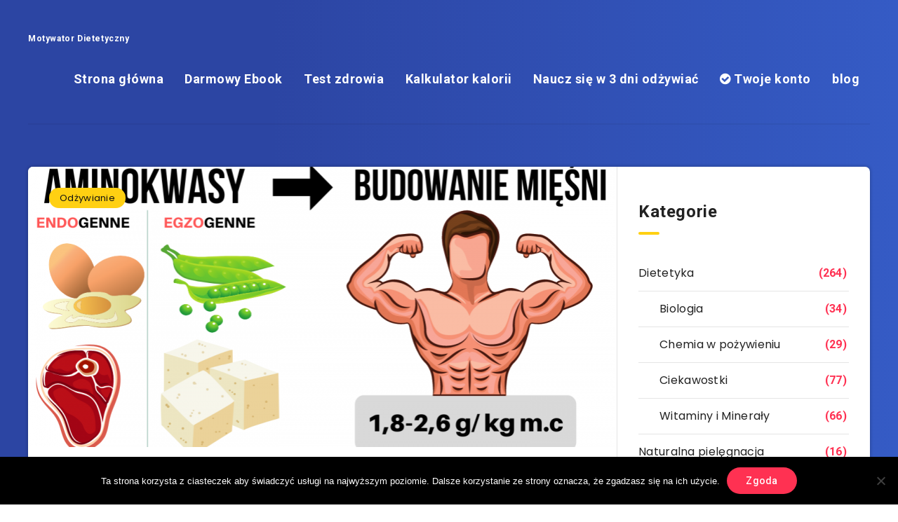

--- FILE ---
content_type: text/html; charset=UTF-8
request_url: https://motywatordietetyczny.pl/2021/02/ile-bialka-powinien-spozywac-kulturysta-ile-bialka-na-kg-masy-aby-miesnie-rosly/
body_size: 24350
content:
<!DOCTYPE html>
<html lang="pl-PL">
<head>
    <meta charset="UTF-8">
    <meta name="viewport" content="width=device-width, initial-scale=1, maximum-scale=1">
        <title>Ile białka powinien spożywać kulturysta? Ile białka na kg masy, aby mięśnie rosły? &#8211; Motywator Dietetyczny</title>
<meta name='robots' content='max-image-preview:large' />
	<style>img:is([sizes="auto" i], [sizes^="auto," i]) { contain-intrinsic-size: 3000px 1500px }</style>
	<link rel="amphtml" href="https://motywatordietetyczny.pl/2021/02/ile-bialka-powinien-spozywac-kulturysta-ile-bialka-na-kg-masy-aby-miesnie-rosly/amp/" /><meta name="generator" content="AMP for WP 1.1.2"/><link rel='dns-prefetch' href='//stats.wp.com' />
<link rel='dns-prefetch' href='//fonts.googleapis.com' />
<link rel='dns-prefetch' href='//widgets.wp.com' />
<link rel='dns-prefetch' href='//s0.wp.com' />
<link rel='dns-prefetch' href='//0.gravatar.com' />
<link rel='dns-prefetch' href='//1.gravatar.com' />
<link rel='dns-prefetch' href='//2.gravatar.com' />
<link rel="alternate" type="application/rss+xml" title="Motywator Dietetyczny &raquo; Kanał z wpisami" href="https://motywatordietetyczny.pl/feed/" />
<link rel="alternate" type="application/rss+xml" title="Motywator Dietetyczny &raquo; Kanał z komentarzami" href="https://motywatordietetyczny.pl/comments/feed/" />
<script type="text/javascript">
/* <![CDATA[ */
window._wpemojiSettings = {"baseUrl":"https:\/\/s.w.org\/images\/core\/emoji\/16.0.1\/72x72\/","ext":".png","svgUrl":"https:\/\/s.w.org\/images\/core\/emoji\/16.0.1\/svg\/","svgExt":".svg","source":{"concatemoji":"https:\/\/motywatordietetyczny.pl\/wp-includes\/js\/wp-emoji-release.min.js?ver=6.8.3"}};
/*! This file is auto-generated */
!function(s,n){var o,i,e;function c(e){try{var t={supportTests:e,timestamp:(new Date).valueOf()};sessionStorage.setItem(o,JSON.stringify(t))}catch(e){}}function p(e,t,n){e.clearRect(0,0,e.canvas.width,e.canvas.height),e.fillText(t,0,0);var t=new Uint32Array(e.getImageData(0,0,e.canvas.width,e.canvas.height).data),a=(e.clearRect(0,0,e.canvas.width,e.canvas.height),e.fillText(n,0,0),new Uint32Array(e.getImageData(0,0,e.canvas.width,e.canvas.height).data));return t.every(function(e,t){return e===a[t]})}function u(e,t){e.clearRect(0,0,e.canvas.width,e.canvas.height),e.fillText(t,0,0);for(var n=e.getImageData(16,16,1,1),a=0;a<n.data.length;a++)if(0!==n.data[a])return!1;return!0}function f(e,t,n,a){switch(t){case"flag":return n(e,"\ud83c\udff3\ufe0f\u200d\u26a7\ufe0f","\ud83c\udff3\ufe0f\u200b\u26a7\ufe0f")?!1:!n(e,"\ud83c\udde8\ud83c\uddf6","\ud83c\udde8\u200b\ud83c\uddf6")&&!n(e,"\ud83c\udff4\udb40\udc67\udb40\udc62\udb40\udc65\udb40\udc6e\udb40\udc67\udb40\udc7f","\ud83c\udff4\u200b\udb40\udc67\u200b\udb40\udc62\u200b\udb40\udc65\u200b\udb40\udc6e\u200b\udb40\udc67\u200b\udb40\udc7f");case"emoji":return!a(e,"\ud83e\udedf")}return!1}function g(e,t,n,a){var r="undefined"!=typeof WorkerGlobalScope&&self instanceof WorkerGlobalScope?new OffscreenCanvas(300,150):s.createElement("canvas"),o=r.getContext("2d",{willReadFrequently:!0}),i=(o.textBaseline="top",o.font="600 32px Arial",{});return e.forEach(function(e){i[e]=t(o,e,n,a)}),i}function t(e){var t=s.createElement("script");t.src=e,t.defer=!0,s.head.appendChild(t)}"undefined"!=typeof Promise&&(o="wpEmojiSettingsSupports",i=["flag","emoji"],n.supports={everything:!0,everythingExceptFlag:!0},e=new Promise(function(e){s.addEventListener("DOMContentLoaded",e,{once:!0})}),new Promise(function(t){var n=function(){try{var e=JSON.parse(sessionStorage.getItem(o));if("object"==typeof e&&"number"==typeof e.timestamp&&(new Date).valueOf()<e.timestamp+604800&&"object"==typeof e.supportTests)return e.supportTests}catch(e){}return null}();if(!n){if("undefined"!=typeof Worker&&"undefined"!=typeof OffscreenCanvas&&"undefined"!=typeof URL&&URL.createObjectURL&&"undefined"!=typeof Blob)try{var e="postMessage("+g.toString()+"("+[JSON.stringify(i),f.toString(),p.toString(),u.toString()].join(",")+"));",a=new Blob([e],{type:"text/javascript"}),r=new Worker(URL.createObjectURL(a),{name:"wpTestEmojiSupports"});return void(r.onmessage=function(e){c(n=e.data),r.terminate(),t(n)})}catch(e){}c(n=g(i,f,p,u))}t(n)}).then(function(e){for(var t in e)n.supports[t]=e[t],n.supports.everything=n.supports.everything&&n.supports[t],"flag"!==t&&(n.supports.everythingExceptFlag=n.supports.everythingExceptFlag&&n.supports[t]);n.supports.everythingExceptFlag=n.supports.everythingExceptFlag&&!n.supports.flag,n.DOMReady=!1,n.readyCallback=function(){n.DOMReady=!0}}).then(function(){return e}).then(function(){var e;n.supports.everything||(n.readyCallback(),(e=n.source||{}).concatemoji?t(e.concatemoji):e.wpemoji&&e.twemoji&&(t(e.twemoji),t(e.wpemoji)))}))}((window,document),window._wpemojiSettings);
/* ]]> */
</script>
<link rel='stylesheet' id='jetpack_related-posts-css' href='https://motywatordietetyczny.pl/wp-content/plugins/jetpack/modules/related-posts/related-posts.css?ver=20240116' type='text/css' media='all' />
<link rel='stylesheet' id='ugb-style-css-v2-css' href='https://motywatordietetyczny.pl/wp-content/plugins/stackable-ultimate-gutenberg-blocks/dist/deprecated/frontend_blocks_deprecated_v2.css?ver=3.13.11' type='text/css' media='all' />
<style id='ugb-style-css-v2-inline-css' type='text/css'>
:root {--stk-block-width-default-detected: 719px;}
:root {
			--content-width: 719px;
		}
</style>
<style id='wp-emoji-styles-inline-css' type='text/css'>

	img.wp-smiley, img.emoji {
		display: inline !important;
		border: none !important;
		box-shadow: none !important;
		height: 1em !important;
		width: 1em !important;
		margin: 0 0.07em !important;
		vertical-align: -0.1em !important;
		background: none !important;
		padding: 0 !important;
	}
</style>
<link rel='stylesheet' id='wp-block-library-css' href='https://motywatordietetyczny.pl/wp-includes/css/dist/block-library/style.min.css?ver=6.8.3' type='text/css' media='all' />
<style id='classic-theme-styles-inline-css' type='text/css'>
/*! This file is auto-generated */
.wp-block-button__link{color:#fff;background-color:#32373c;border-radius:9999px;box-shadow:none;text-decoration:none;padding:calc(.667em + 2px) calc(1.333em + 2px);font-size:1.125em}.wp-block-file__button{background:#32373c;color:#fff;text-decoration:none}
</style>
<link rel='stylesheet' id='mediaelement-css' href='https://motywatordietetyczny.pl/wp-includes/js/mediaelement/mediaelementplayer-legacy.min.css?ver=4.2.17' type='text/css' media='all' />
<link rel='stylesheet' id='wp-mediaelement-css' href='https://motywatordietetyczny.pl/wp-includes/js/mediaelement/wp-mediaelement.min.css?ver=6.8.3' type='text/css' media='all' />
<style id='jetpack-sharing-buttons-style-inline-css' type='text/css'>
.jetpack-sharing-buttons__services-list{display:flex;flex-direction:row;flex-wrap:wrap;gap:0;list-style-type:none;margin:5px;padding:0}.jetpack-sharing-buttons__services-list.has-small-icon-size{font-size:12px}.jetpack-sharing-buttons__services-list.has-normal-icon-size{font-size:16px}.jetpack-sharing-buttons__services-list.has-large-icon-size{font-size:24px}.jetpack-sharing-buttons__services-list.has-huge-icon-size{font-size:36px}@media print{.jetpack-sharing-buttons__services-list{display:none!important}}.editor-styles-wrapper .wp-block-jetpack-sharing-buttons{gap:0;padding-inline-start:0}ul.jetpack-sharing-buttons__services-list.has-background{padding:1.25em 2.375em}
</style>
<style id='global-styles-inline-css' type='text/css'>
:root{--wp--preset--aspect-ratio--square: 1;--wp--preset--aspect-ratio--4-3: 4/3;--wp--preset--aspect-ratio--3-4: 3/4;--wp--preset--aspect-ratio--3-2: 3/2;--wp--preset--aspect-ratio--2-3: 2/3;--wp--preset--aspect-ratio--16-9: 16/9;--wp--preset--aspect-ratio--9-16: 9/16;--wp--preset--color--black: #000000;--wp--preset--color--cyan-bluish-gray: #abb8c3;--wp--preset--color--white: #ffffff;--wp--preset--color--pale-pink: #f78da7;--wp--preset--color--vivid-red: #cf2e2e;--wp--preset--color--luminous-vivid-orange: #ff6900;--wp--preset--color--luminous-vivid-amber: #fcb900;--wp--preset--color--light-green-cyan: #7bdcb5;--wp--preset--color--vivid-green-cyan: #00d084;--wp--preset--color--pale-cyan-blue: #8ed1fc;--wp--preset--color--vivid-cyan-blue: #0693e3;--wp--preset--color--vivid-purple: #9b51e0;--wp--preset--gradient--vivid-cyan-blue-to-vivid-purple: linear-gradient(135deg,rgba(6,147,227,1) 0%,rgb(155,81,224) 100%);--wp--preset--gradient--light-green-cyan-to-vivid-green-cyan: linear-gradient(135deg,rgb(122,220,180) 0%,rgb(0,208,130) 100%);--wp--preset--gradient--luminous-vivid-amber-to-luminous-vivid-orange: linear-gradient(135deg,rgba(252,185,0,1) 0%,rgba(255,105,0,1) 100%);--wp--preset--gradient--luminous-vivid-orange-to-vivid-red: linear-gradient(135deg,rgba(255,105,0,1) 0%,rgb(207,46,46) 100%);--wp--preset--gradient--very-light-gray-to-cyan-bluish-gray: linear-gradient(135deg,rgb(238,238,238) 0%,rgb(169,184,195) 100%);--wp--preset--gradient--cool-to-warm-spectrum: linear-gradient(135deg,rgb(74,234,220) 0%,rgb(151,120,209) 20%,rgb(207,42,186) 40%,rgb(238,44,130) 60%,rgb(251,105,98) 80%,rgb(254,248,76) 100%);--wp--preset--gradient--blush-light-purple: linear-gradient(135deg,rgb(255,206,236) 0%,rgb(152,150,240) 100%);--wp--preset--gradient--blush-bordeaux: linear-gradient(135deg,rgb(254,205,165) 0%,rgb(254,45,45) 50%,rgb(107,0,62) 100%);--wp--preset--gradient--luminous-dusk: linear-gradient(135deg,rgb(255,203,112) 0%,rgb(199,81,192) 50%,rgb(65,88,208) 100%);--wp--preset--gradient--pale-ocean: linear-gradient(135deg,rgb(255,245,203) 0%,rgb(182,227,212) 50%,rgb(51,167,181) 100%);--wp--preset--gradient--electric-grass: linear-gradient(135deg,rgb(202,248,128) 0%,rgb(113,206,126) 100%);--wp--preset--gradient--midnight: linear-gradient(135deg,rgb(2,3,129) 0%,rgb(40,116,252) 100%);--wp--preset--font-size--small: 13px;--wp--preset--font-size--medium: 20px;--wp--preset--font-size--large: 36px;--wp--preset--font-size--x-large: 42px;--wp--preset--spacing--20: 0.44rem;--wp--preset--spacing--30: 0.67rem;--wp--preset--spacing--40: 1rem;--wp--preset--spacing--50: 1.5rem;--wp--preset--spacing--60: 2.25rem;--wp--preset--spacing--70: 3.38rem;--wp--preset--spacing--80: 5.06rem;--wp--preset--shadow--natural: 6px 6px 9px rgba(0, 0, 0, 0.2);--wp--preset--shadow--deep: 12px 12px 50px rgba(0, 0, 0, 0.4);--wp--preset--shadow--sharp: 6px 6px 0px rgba(0, 0, 0, 0.2);--wp--preset--shadow--outlined: 6px 6px 0px -3px rgba(255, 255, 255, 1), 6px 6px rgba(0, 0, 0, 1);--wp--preset--shadow--crisp: 6px 6px 0px rgba(0, 0, 0, 1);}:where(.is-layout-flex){gap: 0.5em;}:where(.is-layout-grid){gap: 0.5em;}body .is-layout-flex{display: flex;}.is-layout-flex{flex-wrap: wrap;align-items: center;}.is-layout-flex > :is(*, div){margin: 0;}body .is-layout-grid{display: grid;}.is-layout-grid > :is(*, div){margin: 0;}:where(.wp-block-columns.is-layout-flex){gap: 2em;}:where(.wp-block-columns.is-layout-grid){gap: 2em;}:where(.wp-block-post-template.is-layout-flex){gap: 1.25em;}:where(.wp-block-post-template.is-layout-grid){gap: 1.25em;}.has-black-color{color: var(--wp--preset--color--black) !important;}.has-cyan-bluish-gray-color{color: var(--wp--preset--color--cyan-bluish-gray) !important;}.has-white-color{color: var(--wp--preset--color--white) !important;}.has-pale-pink-color{color: var(--wp--preset--color--pale-pink) !important;}.has-vivid-red-color{color: var(--wp--preset--color--vivid-red) !important;}.has-luminous-vivid-orange-color{color: var(--wp--preset--color--luminous-vivid-orange) !important;}.has-luminous-vivid-amber-color{color: var(--wp--preset--color--luminous-vivid-amber) !important;}.has-light-green-cyan-color{color: var(--wp--preset--color--light-green-cyan) !important;}.has-vivid-green-cyan-color{color: var(--wp--preset--color--vivid-green-cyan) !important;}.has-pale-cyan-blue-color{color: var(--wp--preset--color--pale-cyan-blue) !important;}.has-vivid-cyan-blue-color{color: var(--wp--preset--color--vivid-cyan-blue) !important;}.has-vivid-purple-color{color: var(--wp--preset--color--vivid-purple) !important;}.has-black-background-color{background-color: var(--wp--preset--color--black) !important;}.has-cyan-bluish-gray-background-color{background-color: var(--wp--preset--color--cyan-bluish-gray) !important;}.has-white-background-color{background-color: var(--wp--preset--color--white) !important;}.has-pale-pink-background-color{background-color: var(--wp--preset--color--pale-pink) !important;}.has-vivid-red-background-color{background-color: var(--wp--preset--color--vivid-red) !important;}.has-luminous-vivid-orange-background-color{background-color: var(--wp--preset--color--luminous-vivid-orange) !important;}.has-luminous-vivid-amber-background-color{background-color: var(--wp--preset--color--luminous-vivid-amber) !important;}.has-light-green-cyan-background-color{background-color: var(--wp--preset--color--light-green-cyan) !important;}.has-vivid-green-cyan-background-color{background-color: var(--wp--preset--color--vivid-green-cyan) !important;}.has-pale-cyan-blue-background-color{background-color: var(--wp--preset--color--pale-cyan-blue) !important;}.has-vivid-cyan-blue-background-color{background-color: var(--wp--preset--color--vivid-cyan-blue) !important;}.has-vivid-purple-background-color{background-color: var(--wp--preset--color--vivid-purple) !important;}.has-black-border-color{border-color: var(--wp--preset--color--black) !important;}.has-cyan-bluish-gray-border-color{border-color: var(--wp--preset--color--cyan-bluish-gray) !important;}.has-white-border-color{border-color: var(--wp--preset--color--white) !important;}.has-pale-pink-border-color{border-color: var(--wp--preset--color--pale-pink) !important;}.has-vivid-red-border-color{border-color: var(--wp--preset--color--vivid-red) !important;}.has-luminous-vivid-orange-border-color{border-color: var(--wp--preset--color--luminous-vivid-orange) !important;}.has-luminous-vivid-amber-border-color{border-color: var(--wp--preset--color--luminous-vivid-amber) !important;}.has-light-green-cyan-border-color{border-color: var(--wp--preset--color--light-green-cyan) !important;}.has-vivid-green-cyan-border-color{border-color: var(--wp--preset--color--vivid-green-cyan) !important;}.has-pale-cyan-blue-border-color{border-color: var(--wp--preset--color--pale-cyan-blue) !important;}.has-vivid-cyan-blue-border-color{border-color: var(--wp--preset--color--vivid-cyan-blue) !important;}.has-vivid-purple-border-color{border-color: var(--wp--preset--color--vivid-purple) !important;}.has-vivid-cyan-blue-to-vivid-purple-gradient-background{background: var(--wp--preset--gradient--vivid-cyan-blue-to-vivid-purple) !important;}.has-light-green-cyan-to-vivid-green-cyan-gradient-background{background: var(--wp--preset--gradient--light-green-cyan-to-vivid-green-cyan) !important;}.has-luminous-vivid-amber-to-luminous-vivid-orange-gradient-background{background: var(--wp--preset--gradient--luminous-vivid-amber-to-luminous-vivid-orange) !important;}.has-luminous-vivid-orange-to-vivid-red-gradient-background{background: var(--wp--preset--gradient--luminous-vivid-orange-to-vivid-red) !important;}.has-very-light-gray-to-cyan-bluish-gray-gradient-background{background: var(--wp--preset--gradient--very-light-gray-to-cyan-bluish-gray) !important;}.has-cool-to-warm-spectrum-gradient-background{background: var(--wp--preset--gradient--cool-to-warm-spectrum) !important;}.has-blush-light-purple-gradient-background{background: var(--wp--preset--gradient--blush-light-purple) !important;}.has-blush-bordeaux-gradient-background{background: var(--wp--preset--gradient--blush-bordeaux) !important;}.has-luminous-dusk-gradient-background{background: var(--wp--preset--gradient--luminous-dusk) !important;}.has-pale-ocean-gradient-background{background: var(--wp--preset--gradient--pale-ocean) !important;}.has-electric-grass-gradient-background{background: var(--wp--preset--gradient--electric-grass) !important;}.has-midnight-gradient-background{background: var(--wp--preset--gradient--midnight) !important;}.has-small-font-size{font-size: var(--wp--preset--font-size--small) !important;}.has-medium-font-size{font-size: var(--wp--preset--font-size--medium) !important;}.has-large-font-size{font-size: var(--wp--preset--font-size--large) !important;}.has-x-large-font-size{font-size: var(--wp--preset--font-size--x-large) !important;}
:where(.wp-block-post-template.is-layout-flex){gap: 1.25em;}:where(.wp-block-post-template.is-layout-grid){gap: 1.25em;}
:where(.wp-block-columns.is-layout-flex){gap: 2em;}:where(.wp-block-columns.is-layout-grid){gap: 2em;}
:root :where(.wp-block-pullquote){font-size: 1.5em;line-height: 1.6;}
</style>
<link rel='stylesheet' id='ub-extension-style-css-css' href='https://motywatordietetyczny.pl/wp-content/plugins/ultimate-blocks/src/extensions/style.css?ver=6.8.3' type='text/css' media='all' />
<link rel='stylesheet' id='cookie-notice-front-css' href='https://motywatordietetyczny.pl/wp-content/plugins/cookie-notice/css/front.min.css?ver=2.5.5' type='text/css' media='all' />
<link rel='stylesheet' id='jetpack_likes-css' href='https://motywatordietetyczny.pl/wp-content/plugins/jetpack/modules/likes/style.css?ver=14.1' type='text/css' media='all' />
<link rel='stylesheet' id='epcl-theme-css' href='https://motywatordietetyczny.pl/wp-content/themes/reco/assets/dist/style.min.css?ver=3.3.5' type='text/css' media='all' />
<link rel='stylesheet' id='plugins-css' href='https://motywatordietetyczny.pl/wp-content/themes/reco/assets/dist/plugins.min.css?ver=3.3.5' type='text/css' media='all' />
<link rel='stylesheet' id='epcl-google-fonts-css' href='https://fonts.googleapis.com/css?family=Poppins%3A400%2C400i%2C500%2C600%2C600i%2C700%2C700i%7CRoboto%3A400%2C500%2C700&#038;subset=latin%2Clatin-ext&#038;display=swap' type='text/css' media='all' />
<link rel='stylesheet' id='fixedtoc-style-css' href='https://motywatordietetyczny.pl/wp-content/plugins/fixed-toc/frontend/assets/css/ftoc.min.css?ver=6.8.3' type='text/css' media='all' />
<style id='fixedtoc-style-inline-css' type='text/css'>
.ftwp-in-post#ftwp-container-outer { height: auto; } #ftwp-container.ftwp-wrap #ftwp-contents { width: 250px; height: auto; font-size: 15px; } .ftwp-in-post#ftwp-container-outer #ftwp-contents { height: auto; } #ftwp-container.ftwp-wrap #ftwp-trigger { width: 45px; height: 45px; font-size: 27px; } #ftwp-container #ftwp-trigger.ftwp-border-thin { font-size: 26.5px; } #ftwp-container.ftwp-wrap .ftwp-shape-circle.ftwp-border-thin .ftwp-trigger-icon { font-size: 23.8px; } #ftwp-container.ftwp-wrap #ftwp-header { font-size: 24px; font-family: inherit; } #ftwp-container.ftwp-wrap #ftwp-header-title { font-weight: normal; } #ftwp-container.ftwp-wrap #ftwp-list { font-size: 15px; font-family: inherit; } #ftwp-container.ftwp-wrap #ftwp-list .ftwp-anchor::before { font-size: 6px; } #ftwp-container #ftwp-list.ftwp-strong-first>.ftwp-item>.ftwp-anchor .ftwp-text { font-size: 16.5px; } #ftwp-container.ftwp-wrap #ftwp-list.ftwp-strong-first>.ftwp-item>.ftwp-anchor::before { font-size: 7.5px; } #ftwp-container.ftwp-wrap #ftwp-trigger { color: #333333; background: rgba(255,255,255,0.95); } #ftwp-container.ftwp-wrap #ftwp-trigger { border-color: rgba(61,61,61,0.95); } #ftwp-container.ftwp-wrap #ftwp-contents { border-color: rgba(237,237,237,0.95); } #ftwp-container.ftwp-wrap #ftwp-header { color: #282828; background: rgba(255,255,255,0.95); } #ftwp-container.ftwp-wrap #ftwp-contents:hover #ftwp-header { background: #ffffff; } #ftwp-container.ftwp-wrap #ftwp-list { color: #424242; background: rgba(255,255,255,0.95); } #ftwp-container.ftwp-wrap #ftwp-contents:hover #ftwp-list { background: #ffffff; } #ftwp-container.ftwp-wrap #ftwp-list .ftwp-anchor:hover { color: #dd3333; } #ftwp-container.ftwp-wrap #ftwp-list .ftwp-anchor:focus, #ftwp-container.ftwp-wrap #ftwp-list .ftwp-active, #ftwp-container.ftwp-wrap #ftwp-list .ftwp-active:hover { color: #ffffff; } #ftwp-container.ftwp-wrap #ftwp-list .ftwp-text::before { background: rgba(221,51,51,0.95); } .ftwp-heading-target::before { background: rgba(58,58,58,0.95); }
</style>
<link rel='stylesheet' id='sharedaddy-css' href='https://motywatordietetyczny.pl/wp-content/plugins/jetpack/modules/sharedaddy/sharing.css?ver=14.1' type='text/css' media='all' />
<link rel='stylesheet' id='social-logos-css' href='https://motywatordietetyczny.pl/wp-content/plugins/jetpack/_inc/social-logos/social-logos.min.css?ver=14.1' type='text/css' media='all' />
<script type="text/javascript" id="jetpack_related-posts-js-extra">
/* <![CDATA[ */
var related_posts_js_options = {"post_heading":"h4"};
/* ]]> */
</script>
<script type="text/javascript" src="https://motywatordietetyczny.pl/wp-content/plugins/jetpack/_inc/build/related-posts/related-posts.min.js?ver=20240116" id="jetpack_related-posts-js"></script>
<script type="text/javascript" id="ugb-block-frontend-js-v2-js-extra">
/* <![CDATA[ */
var stackable = {"restUrl":"https:\/\/motywatordietetyczny.pl\/wp-json\/"};
/* ]]> */
</script>
<script type="text/javascript" src="https://motywatordietetyczny.pl/wp-content/plugins/stackable-ultimate-gutenberg-blocks/dist/deprecated/frontend_blocks_deprecated_v2.js?ver=3.13.11" id="ugb-block-frontend-js-v2-js"></script>
<script type="text/javascript" id="cookie-notice-front-js-before">
/* <![CDATA[ */
var cnArgs = {"ajaxUrl":"https:\/\/motywatordietetyczny.pl\/wp-admin\/admin-ajax.php","nonce":"3dcfd91c77","hideEffect":"fade","position":"bottom","onScroll":false,"onScrollOffset":100,"onClick":false,"cookieName":"cookie_notice_accepted","cookieTime":2592000,"cookieTimeRejected":2592000,"globalCookie":false,"redirection":false,"cache":true,"revokeCookies":false,"revokeCookiesOpt":"automatic"};
/* ]]> */
</script>
<script type="text/javascript" src="https://motywatordietetyczny.pl/wp-content/plugins/cookie-notice/js/front.min.js?ver=2.5.5" id="cookie-notice-front-js"></script>
<script type="text/javascript" src="https://motywatordietetyczny.pl/wp-includes/js/jquery/jquery.min.js?ver=3.7.1" id="jquery-core-js"></script>
<script type="text/javascript" src="https://motywatordietetyczny.pl/wp-includes/js/jquery/jquery-migrate.min.js?ver=3.4.1" id="jquery-migrate-js"></script>
<link rel="https://api.w.org/" href="https://motywatordietetyczny.pl/wp-json/" /><link rel="alternate" title="JSON" type="application/json" href="https://motywatordietetyczny.pl/wp-json/wp/v2/posts/22877" /><link rel="EditURI" type="application/rsd+xml" title="RSD" href="https://motywatordietetyczny.pl/xmlrpc.php?rsd" />
<meta name="generator" content="WordPress 6.8.3" />
<link rel="canonical" href="https://motywatordietetyczny.pl/2021/02/ile-bialka-powinien-spozywac-kulturysta-ile-bialka-na-kg-masy-aby-miesnie-rosly/" />
<link rel='shortlink' href='https://wp.me/p4vKfy-5WZ' />
<link rel="alternate" title="oEmbed (JSON)" type="application/json+oembed" href="https://motywatordietetyczny.pl/wp-json/oembed/1.0/embed?url=https%3A%2F%2Fmotywatordietetyczny.pl%2F2021%2F02%2File-bialka-powinien-spozywac-kulturysta-ile-bialka-na-kg-masy-aby-miesnie-rosly%2F" />
<link rel="alternate" title="oEmbed (XML)" type="text/xml+oembed" href="https://motywatordietetyczny.pl/wp-json/oembed/1.0/embed?url=https%3A%2F%2Fmotywatordietetyczny.pl%2F2021%2F02%2File-bialka-powinien-spozywac-kulturysta-ile-bialka-na-kg-masy-aby-miesnie-rosly%2F&#038;format=xml" />

	<style></style>

	<!-- HFCM by 99 Robots - Snippet # 12: css -->
<link rel="stylesheet" href="https://motywatordietetyczny.pl/kal.css">
<link rel="stylesheet" href="https://motywatordietetyczny.pl/w3.css">

<!-- /end HFCM by 99 Robots -->
<!-- HFCM by 99 Robots - Snippet # 14: GA4 -->
<!-- Google tag (gtag.js) -->
<script async src="https://www.googletagmanager.com/gtag/js?id=G-5F4SZBKELD"></script>
<script>
  window.dataLayer = window.dataLayer || [];
  function gtag(){dataLayer.push(arguments);}
  gtag('js', new Date());

  gtag('config', 'G-5F4SZBKELD');
</script>
<!-- /end HFCM by 99 Robots -->
	<style>img#wpstats{display:none}</style>
		<script type="text/javascript">var daim_ajax_url = "https://motywatordietetyczny.pl/wp-admin/admin-ajax.php";var daim_nonce = "dd3e88e311";</script><style>
        .online-counter {
            font-size: 16px;
            text-align: center;
            padding: 10px;
            background: #000;
            color: #fff;
            margin-bottom: 20px;
        }
    </style>
<!-- Jetpack Open Graph Tags -->
<meta property="og:type" content="article" />
<meta property="og:title" content="Ile białka powinien spożywać kulturysta? Ile białka na kg masy, aby mięśnie rosły?" />
<meta property="og:url" content="https://motywatordietetyczny.pl/2021/02/ile-bialka-powinien-spozywac-kulturysta-ile-bialka-na-kg-masy-aby-miesnie-rosly/" />
<meta property="og:description" content="Białko w kulturystyce to zdecydowanie jeden z gorętszych tematów. Szkodzi w nadmiarze, czy nie szkodzi? Lepiej zjeść za dużo czy za mało? A jaka jest optymalna podaż? Czy w dni treningowe trzeba je…" />
<meta property="article:published_time" content="2021-02-02T11:31:41+00:00" />
<meta property="article:modified_time" content="2021-02-02T11:31:43+00:00" />
<meta property="og:site_name" content="Motywator Dietetyczny" />
<meta property="og:image" content="https://motywatordietetyczny.pl/wp-content/uploads/2021/02/Budowanie-miesni-aminokwasy-bialko.png" />
<meta property="og:image:width" content="1200" />
<meta property="og:image:height" content="628" />
<meta property="og:image:alt" content="" />
<meta property="og:locale" content="pl_PL" />
<meta name="twitter:text:title" content="Ile białka powinien spożywać kulturysta? Ile białka na kg masy, aby mięśnie rosły?" />
<meta name="twitter:image" content="https://motywatordietetyczny.pl/wp-content/uploads/2021/02/Budowanie-miesni-aminokwasy-bialko.png?w=640" />
<meta name="twitter:card" content="summary_large_image" />

<!-- End Jetpack Open Graph Tags -->
<link rel="icon" href="https://motywatordietetyczny.pl/wp-content/uploads/2016/03/cropped-q1-1-1-32x32.png" sizes="32x32" />
<link rel="icon" href="https://motywatordietetyczny.pl/wp-content/uploads/2016/03/cropped-q1-1-1-192x192.png" sizes="192x192" />
<link rel="apple-touch-icon" href="https://motywatordietetyczny.pl/wp-content/uploads/2016/03/cropped-q1-1-1-180x180.png" />
<meta name="msapplication-TileImage" content="https://motywatordietetyczny.pl/wp-content/uploads/2016/03/cropped-q1-1-1-270x270.png" />
		<style type="text/css" id="wp-custom-css">
			div#jp-relatedposts div.jp-relatedposts-items .jp-relatedposts-post:nth-child(3n+1), div#jp-relatedposts div.jp-relatedposts-items-visual .jp-relatedposts-post:nth-child(3n+1) {
    clear: left;
}


@media only screen and (max-width: 640px) {
	
	div#jp-relatedposts div.jp-relatedposts-items .jp-relatedposts-post:nth-child(3n+1), div#jp-relatedposts div.jp-relatedposts-items-visual .jp-relatedposts-post:nth-child(3n+1) {
	    clear: none;
	}
	div#jp-relatedposts div.jp-relatedposts-items .jp-relatedposts-post:nth-child(3n) {
	    clear: none;
	}
	div#jp-relatedposts div.jp-relatedposts-items .jp-relatedposts-post:nth-child(2n+1) {
	    clear: left;
	}

}

.wp-block-ub-tabbed-content-tab-title-wrap.active, wp-block-ub-tabbed-content-tab-title-wrap active {
    color: #f6f7f7;
    background: red;
}

li#menu-item-945 {
    /* border-radius: 7px; */
    /* padding: 13px 42px; */
    color: red;
    border-color: #81d742;
    background-color: #81d742;
}
span.edd_cart_amount {
    font-size: 25px;
}
.wp-block-ub-tabbed-content-tabs-title {
    display: -ms-flexbox;
    display: flex;
    overflow-x: auto;
}
#author {
    position: fixed;
}
#header .logo a {
    
    font-size: 12px;

}
p.ugb-blog-posts__title {
    background: #f5f5f5;
	border-radius: 7px;
}
.xxx  {
        font-size: 13px;
    color: white;
    background:green;
    display: inline-block;
    padding: 3px 15px;
    vertical-align: top;
    border-radius: 3px;
    margin-bottom: 5px;
    margin-left: 5px;
    border-radius: 25px;

}
		</style>
		</head>
<body class="wp-singular post-template-default single single-post postid-22877 single-format-standard wp-theme-reco cookies-not-set has-ftoc">
    <svg xmlns="http://www.w3.org/2000/svg" xmlns:xlink="http://www.w3.org/1999/xlink" style="display: none;">

	<symbol id="clock" viewBox="0 0 512 512">
		<path d="M347.216,301.211l-71.387-53.54V138.609c0-10.966-8.864-19.83-19.83-19.83c-10.966,0-19.83,8.864-19.83,19.83v118.978    c0,6.246,2.935,12.136,7.932,15.864l79.318,59.489c3.569,2.677,7.734,3.966,11.878,3.966c6.048,0,11.997-2.717,15.884-7.952    C357.766,320.208,355.981,307.775,347.216,301.211z"></path>
		<path d="M256,0C114.833,0,0,114.833,0,256s114.833,256,256,256s256-114.833,256-256S397.167,0,256,0z M256,472.341    c-119.275,0-216.341-97.066-216.341-216.341S136.725,39.659,256,39.659c119.295,0,216.341,97.066,216.341,216.341    S375.275,472.341,256,472.341z"></path>
	</symbol>

    <symbol id="comments-old" viewBox="0 0 31 31">
        <path d="M29.833,22.545c-0.034-0.028-0.075-0.044-0.112-0.068c-0.043-0.041-0.078-0.087-0.125-0.125l-2.187-1.774
		c2.356-1.741,3.774-4.021,3.774-6.558c0-5.591-6.849-9.97-15.592-9.97C6.849,4.05,0,8.43,0,14.02c0,2.94,1.937,5.649,5.351,7.534
		l-2.19,5.385l1.331,0.133c0.414,0.043,0.812,0.062,1.197,0.062c3.585,0,5.955-1.692,7.384-3.272
		c0.83,0.086,1.675,0.129,2.519,0.129c2.286,0,4.438-0.306,6.375-0.849l4.215,3.419c0.049,0.04,0.104,0.071,0.155,0.105
		c0.028,0.029,0.05,0.062,0.082,0.087c0.245,0.198,0.562,0.272,0.896,0.241c0.041,0.004,0.082,0.011,0.125,0.011
		c0.582,0,1.162-0.252,1.556-0.737l0.894-1.102c0.426-0.525,0.536-1.203,0.364-1.811C30.212,23.029,30.075,22.742,29.833,22.545z
		 M15.595,21.99c-0.944,0-1.888-0.058-2.806-0.172l-0.548-0.069l-0.35,0.427c-1.528,1.866-3.488,2.857-5.831,2.951l1.845-4.536
		l-0.848-0.407c-3.213-1.544-5.055-3.79-5.055-6.163c0-4.32,6.224-7.97,13.592-7.97c7.367,0,13.593,3.651,13.593,7.971
		c0,1.976-1.312,3.806-3.431,5.216l-7.153-5.806l-1.185-0.961c-0.088-0.093-0.188-0.179-0.31-0.252l-0.06-0.048l-0.009,0.011
		c-0.096-0.052-0.198-0.1-0.312-0.137l-5.011-1.632c-0.223-0.073-0.416-0.107-0.578-0.107c-0.598,0-0.758,0.47-0.326,1.221
		l2.629,4.567c0.06,0.104,0.13,0.192,0.2,0.276l-0.007,0.009l0.034,0.028c0.111,0.125,0.233,0.22,0.362,0.293l1.61,1.308
		l4.346,3.528C18.602,21.826,17.126,21.99,15.595,21.99z M15.701,16.275l0.28-0.345l6.191,5.024c-0.238,0.08-0.486,0.15-0.734,0.223
		l-5.871-4.766C15.612,16.367,15.658,16.328,15.701,16.275z M15.343,14.276l-1.049,1.292l-2.312-4.017l4.407,1.436l-0.599,0.738
		L15.343,14.276z M23.93,23.199l-0.603-0.489c0.233-0.083,0.46-0.173,0.685-0.263l0.318,0.259L23.93,23.199z M27.436,23.176
		l-0.894,1.103c-0.229,0.283-0.383,0.596-0.472,0.904l-1.484-1.205l2.154-2.654l1.484,1.205
		C27.939,22.678,27.666,22.892,27.436,23.176z"/>
    </symbol>

    <symbol id="copy" viewBox="0 0 488.3 488.3">
        <g>
            <path d="M314.25,85.4h-227c-21.3,0-38.6,17.3-38.6,38.6v325.7c0,21.3,17.3,38.6,38.6,38.6h227c21.3,0,38.6-17.3,38.6-38.6V124
                C352.75,102.7,335.45,85.4,314.25,85.4z M325.75,449.6c0,6.4-5.2,11.6-11.6,11.6h-227c-6.4,0-11.6-5.2-11.6-11.6V124
                c0-6.4,5.2-11.6,11.6-11.6h227c6.4,0,11.6,5.2,11.6,11.6V449.6z"/>
            <path d="M401.05,0h-227c-21.3,0-38.6,17.3-38.6,38.6c0,7.5,6,13.5,13.5,13.5s13.5-6,13.5-13.5c0-6.4,5.2-11.6,11.6-11.6h227
                c6.4,0,11.6,5.2,11.6,11.6v325.7c0,6.4-5.2,11.6-11.6,11.6c-7.5,0-13.5,6-13.5,13.5s6,13.5,13.5,13.5c21.3,0,38.6-17.3,38.6-38.6
                V38.6C439.65,17.3,422.35,0,401.05,0z"/>
        </g>
    </symbol>

    <symbol id="download" viewBox="0 -15 512 511">
    <path d="m400.5625 144.59375h-.945312c-9.101563-79.101562-80.605469-135.847656-159.707032-126.742188-66.566406 7.660157-119.085937 60.175782-126.746094 126.742188h-.941406c-53.085937 0-96.117187 43.03125-96.117187 96.117188 0 53.082031 43.03125 96.113281 96.117187 96.113281h288.339844c53.085938 0 96.117188-43.03125 96.117188-96.113281 0-53.085938-43.035157-96.117188-96.117188-96.117188zm0 0" fill="#bddbff"/><g fill="#3d9ae2"><path d="m413.492188 129.410156c-17.292969-86.765625-101.648438-143.082031-188.414063-125.789062-63.460937 12.648437-113.082031 62.238281-125.769531 125.691406-61.519532 7.089844-105.648438 62.707031-98.5625 124.230469 6.523437 56.621093 54.480468 99.339843 111.476562 99.300781h80.09375c8.847656 0 16.019532-7.171875 16.019532-16.019531 0-8.847657-7.171876-16.019531-16.019532-16.019531h-80.09375c-44.238281-.261719-79.886718-36.332032-79.625-80.566407.261719-44.238281 36.332032-79.886719 80.566406-79.625 8.167969 0 15.027344-6.140625 15.925782-14.257812 8.132812-70.304688 71.722656-120.707031 142.03125-112.574219 59.109375 6.835938 105.738281 53.464844 112.574218 112.574219 1.34375 8.261719 8.5 14.3125 16.867188 14.257812 44.238281 0 80.097656 35.859375 80.097656 80.097657 0 44.234374-35.859375 80.09375-80.097656 80.09375h-80.09375c-8.847656 0-16.019531 7.171874-16.019531 16.019531 0 8.847656 7.171875 16.019531 16.019531 16.019531h80.09375c61.929688-.386719 111.820312-50.902344 111.433594-112.828125-.347656-56.394531-42.527344-103.753906-98.503906-110.605469zm0 0"/><path d="m313.019531 385.679688-40.609375 40.625v-201.613282c0-8.847656-7.171875-16.019531-16.019531-16.019531-8.84375 0-16.015625 7.171875-16.015625 16.019531v201.613282l-40.609375-40.625c-6.144531-6.363282-16.289063-6.539063-22.652344-.390626-6.363281 6.144532-6.539062 16.285157-.394531 22.648438.128906.132812.261719.265625.394531.394531l67.9375 67.953125c1.480469 1.480469 3.238281 2.65625 5.175781 3.460938 3.941407 1.664062 8.390626 1.664062 12.332032 0 1.9375-.804688 3.695312-1.980469 5.175781-3.460938l67.9375-67.953125c6.363281-6.144531 6.539063-16.285156.394531-22.652343-6.148437-6.363282-16.289062-6.539063-22.652344-.390626-.132812.128907-.265624.257813-.394531.390626zm0 0" fill="#3e3d42"/></g>

    </symbol>

    <symbol id="comments-2" viewBox="1 -31 511.99999 511">
    <path d="m464 16.5h-416c-17.671875 0-32 14.328125-32 32v256c0 17.671875 14.328125 32 32 32h80v96l96-96h240c17.675781 0 32-14.328125 32-32v-256c0-17.671875-14.328125-32-32-32zm0 0" fill="#ffe477"/><path d="m128 448.5c-8.835938 0-16-7.164062-16-16v-80h-64c-26.511719 0-48-21.492188-48-48v-256c0-26.511719 21.488281-48 48-48h416c26.511719 0 48 21.488281 48 48v256c0 26.507812-21.488281 48-48 48h-233.375l-91.3125 91.3125c-3 3-7.070312 4.6875-11.3125 4.6875zm-80-416c-8.835938 0-16 7.164062-16 16v256c0 8.835938 7.164062 16 16 16h80c8.835938 0 16 7.164062 16 16v57.375l68.6875-68.6875c3-3 7.070312-4.6875 11.3125-4.6875h240c8.835938 0 16-7.164062 16-16v-256c0-8.835938-7.164062-16-16-16zm0 0" fill="#3e3d42"/>

    </symbol>

    <symbol id="calendar" viewBox="1 1 511.99999 511.99999">
    <g fill="#bddbff"><path d="m464 64h-64v32c0 8.835938-7.164062 16-16 16h-32c-8.835938 0-16-7.164062-16-16v-32h-160v32c0 8.835938-7.164062 16-16 16h-32c-8.835938 0-16-7.164062-16-16v-32h-64c-17.652344.054688-31.949219 14.347656-32 32v80h480v-80c-.054688-17.652344-14.347656-31.945312-32-32zm0 0"/><path d="m160 272c0 17.671875-14.328125 32-32 32s-32-14.328125-32-32 14.328125-32 32-32 32 14.328125 32 32zm0 0"/><path d="m416 272c0 17.671875-14.328125 32-32 32s-32-14.328125-32-32 14.328125-32 32-32 32 14.328125 32 32zm0 0"/><path d="m288 272c0 17.671875-14.328125 32-32 32s-32-14.328125-32-32 14.328125-32 32-32 32 14.328125 32 32zm0 0"/><path d="m160 400c0 17.671875-14.328125 32-32 32s-32-14.328125-32-32 14.328125-32 32-32 32 14.328125 32 32zm0 0"/><path d="m416 400c0 17.671875-14.328125 32-32 32s-32-14.328125-32-32 14.328125-32 32-32 32 14.328125 32 32zm0 0"/><path d="m288 400c0 17.671875-14.328125 32-32 32s-32-14.328125-32-32 14.328125-32 32-32 32 14.328125 32 32zm0 0"/></g><path d="m464 48h-48v-16c0-17.671875-14.328125-32-32-32h-32c-17.671875 0-32 14.328125-32 32v16h-128v-16c0-17.671875-14.328125-32-32-32h-32c-17.671875 0-32 14.328125-32 32v16h-48c-26.507812 0-48 21.488281-48 48v368c0 26.507812 21.492188 48 48 48h416c26.507812 0 48-21.492188 48-48v-368c0-26.511719-21.492188-48-48-48zm-112-16h32v64h-32zm-224 0h32v64h-32zm-80 48h48v16c0 17.671875 14.328125 32 32 32h32c17.671875 0 32-14.324219 32-32v-16h128v16c0 17.671875 14.328125 32 32 32h32c17.671875 0 32-14.324219 32-32v-16h48c8.835938 0 16 7.164062 16 16v64h-448v-64c0-8.835938 7.164062-16 16-16zm416 400h-416c-8.835938 0-16-7.164062-16-16v-272h448v272c0 8.835938-7.164062 16-16 16zm0 0" fill="#3d9ae2"/><path d="m128 224c-26.507812 0-48 21.492188-48 48s21.492188 48 48 48 48-21.492188 48-48-21.492188-48-48-48zm0 64c-8.835938 0-16-7.164062-16-16s7.164062-16 16-16 16 7.164062 16 16-7.164062 16-16 16zm0 0" fill="#3d9ae2"/><path d="m384 224c-26.507812 0-48 21.492188-48 48s21.492188 48 48 48 48-21.492188 48-48-21.492188-48-48-48zm0 64c-8.835938 0-16-7.164062-16-16s7.164062-16 16-16 16 7.164062 16 16-7.164062 16-16 16zm0 0" fill="#3d9ae2"/><path d="m256 224c-26.507812 0-48 21.492188-48 48s21.492188 48 48 48 48-21.492188 48-48-21.492188-48-48-48zm0 64c-8.835938 0-16-7.164062-16-16s7.164062-16 16-16 16 7.164062 16 16-7.164062 16-16 16zm0 0" fill="#3d9ae2"/><path d="m128 352c-26.507812 0-48 21.492188-48 48s21.492188 48 48 48 48-21.492188 48-48-21.492188-48-48-48zm0 64c-8.835938 0-16-7.164062-16-16s7.164062-16 16-16 16 7.164062 16 16-7.164062 16-16 16zm0 0" fill="#3d9ae2"/><path d="m384 352c-26.507812 0-48 21.492188-48 48s21.492188 48 48 48 48-21.492188 48-48-21.492188-48-48-48zm0 64c-8.835938 0-16-7.164062-16-16s7.164062-16 16-16 16 7.164062 16 16-7.164062 16-16 16zm0 0" fill="#3d9ae2"/><path d="m256 352c-26.507812 0-48 21.492188-48 48s21.492188 48 48 48 48-21.492188 48-48-21.492188-48-48-48zm0 64c-8.835938 0-16-7.164062-16-16s7.164062-16 16-16 16 7.164062 16 16-7.164062 16-16 16zm0 0" fill="#3d9ae2"/>

    </symbol>

    <symbol id="clock-2" viewBox="1 1 511.99998 511.99998">
        <path d="m256 0c-141.386719 0-256 114.613281-256 256s114.613281 256 256 256 256-114.613281 256-256c-.167969-141.316406-114.683594-255.832031-256-256zm16 479.183594v-31.183594c0-8.835938-7.164062-16-16-16s-16 7.164062-16 16v31.183594c-110.917969-8.054688-199.128906-96.265625-207.183594-207.183594h31.183594c8.835938 0 16-7.164062 16-16s-7.164062-16-16-16h-31.183594c8.054688-110.917969 96.265625-199.128906 207.183594-207.183594v31.183594c0 8.835938 7.164062 16 16 16s16-7.164062 16-16v-31.183594c110.917969 8.054688 199.128906 96.265625 207.183594 207.183594h-31.183594c-8.835938 0-16 7.164062-16 16s7.164062 16 16 16h31.183594c-8.054688 110.917969-96.265625 199.128906-207.183594 207.183594zm0 0"/><path d="m352 240h-80v-96c0-8.835938-7.164062-16-16-16s-16 7.164062-16 16v112c0 8.835938 7.164062 16 16 16h96c8.835938 0 16-7.164062 16-16s-7.164062-16-16-16zm0 0"/>

    </symbol>

    <symbol id="envelope" viewBox="1 -95 511.99998 511">
        <path d="m16 32.5v256c0 8.835938 7.164062 16 16 16h448c8.835938 0 16-7.164062 16-16v-256l-240 112zm0 0" fill="#333"/><path d="m480 16.5h-448c-8.835938 0-16 7.164062-16 16l240 112 240-112c0-8.835938-7.164062-16-16-16zm0 0" fill="#333"/><path d="m512 32.117188c0-.207032 0-.386719 0-.59375-.527344-17.289063-14.699219-31.03125-32-31.023438h-448c-17.261719.042969-31.378906 13.769531-31.9023438 31.023438v.59375c0 .207031-.0976562.253906-.0976562.382812v256c0 17.671875 14.328125 32 32 32h448c17.671875 0 32-14.328125 32-32v-256c0-.128906 0-.257812 0-.382812zm-53.839844.382812-202.160156 94.398438-202.160156-94.398438zm-426.160156 256v-230.878906l217.230469 101.375c4.292969 2.003906 9.246093 2.003906 13.539062 0l217.230469-101.375v230.878906zm0 0" fill="#fff"/>

    </symbol>
    
</svg>

    <!-- start: #wrapper -->
    <div id="wrapper">
		
<!-- start: #header -->
<header id="header" class="">

	<div class="menu-mobile">
        <i class="fa fa-bars"></i>
	</div>

	<!-- start: .menu-wrapper -->
	<div class="menu-wrapper">
		<div class="grid-container">

            <div class="menu-mobile">
                <i class="fa fa-bars"></i>
            </div>
            
							<div class="logo">
					<a href="https://motywatordietetyczny.pl" class="title white no-margin">
												Motywator Dietetyczny					</a>
				</div>
            
            
                        
			<!-- start: .main-nav -->
			<nav class="main-nav">
				<ul id="menu-men" class="menu"><li id="menu-item-24486" class="menu-item menu-item-type-custom menu-item-object-custom menu-item-home menu-item-24486"><a href="https://motywatordietetyczny.pl/">Strona główna</a></li>
<li id="menu-item-24481" class="menu-item menu-item-type-custom menu-item-object-custom menu-item-24481"><a href="https://zdrowe-nawyki.gr8.com/">Darmowy Ebook</a></li>
<li id="menu-item-24482" class="menu-item menu-item-type-custom menu-item-object-custom menu-item-24482"><a href="https://motywatordietetyczny.pl/szkolenia/testzdrowia/?c=menu">Test zdrowia</a></li>
<li id="menu-item-24483" class="menu-item menu-item-type-custom menu-item-object-custom menu-item-24483"><a href="https://motywatordietetyczny.pl/szkolenia/kalkulator-kalorii-na-spalanie-tluszczu-na-budowanie-miesni/">Kalkulator kalorii</a></li>
<li id="menu-item-24484" class="menu-item menu-item-type-custom menu-item-object-custom menu-item-24484"><a href="https://motywator.tv/oferta-specjalna-odchudzanie/?utm_source=blog&#038;utm_medium=menu&#038;utm_campaign=3dni">Naucz się w 3 dni odżywiać</a></li>
<li id="menu-item-24485" class="menu-item menu-item-type-custom menu-item-object-custom menu-item-24485"><a href="https://motywator.tv/panel/"><i class="fa fa-check-circle"></i> Twoje konto</a></li>
<li id="menu-item-75119" class="menu-item menu-item-type-post_type menu-item-object-page menu-item-75119"><a href="https://motywatordietetyczny.pl/blog/">blog</a></li>
</ul>			</nav>
            <!-- end: .main-nav -->

            
            <div class="clear"></div>
            <div class="border hide-on-tablet hide-on-mobile"></div>
		</div>
		<div class="clear"></div>
	</div>
	<!-- end: .menu-wrapper -->

	<div class="clear"></div>
</header>
<!-- end: #header -->



    	<!-- start: #single -->
    <main id="single" class="main grid-container standard">
    
        
		<!-- start: .center -->
	    <div class="center content">

			<!-- Fullcover Style -->
            
            <!-- start: .epcl-page-wrapper -->
            <div class="epcl-page-wrapper clearfix">

                <!-- start: .content -->
                <div class="left-content grid-70 np-mobile">

                    <article class="main-article post-22877 post type-post status-publish format-standard has-post-thumbnail hentry category-dieta post-ftoc">

                                            
                                                    <header>

    <div>
	    	<div class="post-format-image post-format-wrapper ">
                                    
                <div class="featured-image cover" role="img" alt="Ile białka powinien spożywać kulturysta? Ile białka na kg masy, aby mięśnie rosły?" aria-label="Ile białka powinien spożywać kulturysta? Ile białka na kg masy, aby mięśnie rosły?">
                    <img width="840" height="400" src="[data-uri]" class="attachment-epcl_single_standard size-epcl_single_standard wp-post-image lazyload" alt="" decoding="async" loading="lazy" data-src="https://motywatordietetyczny.pl/wp-content/uploads/2021/02/Budowanie-miesni-aminokwasy-bialko-840x400.png">                                            <div class="tags absolute">
                            <a href="https://motywatordietetyczny.pl/category/dieta/" rel="category tag">Odżywianie</a>                        </div>
                                    </div>
            			</div>
    </div>


	<!-- start: .meta -->
	<div class="meta">
        <h1 class="title large no-thumb bold">Ile białka powinien spożywać kulturysta? Ile białka na kg masy, aby mięśnie rosły?</h1>
                    <div class="left grid-100 grid-parent">
                                <time datetime="2021-02-02"><svg><use xlink:href="#calendar"></use></svg>2 lutego, 2021</time>
                <a href="#comments" class="comments tooltip" title="Go to comments">
                    <svg><use xlink:href="#comments-2"></use></svg>
                                            <span class="comment-count">0</span>
                        <span class="comment-text hide-on-mobile">Comments</span>
                                    </a> 
                               
                            </div>
        		<div class="clear"></div>
	</div>
	<!-- end: .meta -->

	<div class="clear"></div>

</header>                        
                        <section class="post-content">

                            
                            
                            <div class="text">

                                <div id="ftwp-postcontent"><div class="online-counter">Użytkowników online: <strong>46</strong></div>
<p><a data-ail="22877" target="_self"  href="https://motywatordietetyczny.pl/2017/08/ile-jesc-bialka-podczas-odchudzania-budowania-miesni-problemow-zdrowotnych/" title="Ile jeść białka? ">Białko</a> w kulturystyce to zdecydowanie jeden z gorętszych tematów. Szkodzi w nadmiarze, czy nie szkodzi? Lepiej zjeść za dużo czy za mało? A jaka jest optymalna podaż?</p>



<p>Czy w dni treningowe trzeba jeść tyle samo <a data-ail="22877" target="_self"  href="https://motywatordietetyczny.pl/2017/08/ile-jesc-bialka-podczas-odchudzania-budowania-miesni-problemow-zdrowotnych/" title="białka">białka</a> co w nietreningowe? Praktycznie co sportowiec, to inna teoria na ten temat. Dlatego sprawdźmy, co na ten temat mówią rzetelne badania. </p>



<div id="ftwp-container-outer" class="ftwp-in-post ftwp-float-none"><div id="ftwp-container" class="ftwp-wrap ftwp-hidden-state ftwp-minimize ftwp-middle-right"><button type="button" id="ftwp-trigger" class="ftwp-shape-circle ftwp-border-thin" title="click To Maximize The Table Of Contents"><span class="ftwp-trigger-icon ftwp-icon-bullet"></span></button><nav id="ftwp-contents" class="ftwp-shape-round ftwp-border-medium"><header id="ftwp-header"><span id="ftwp-header-control" class="ftwp-icon-bullet"></span><button type="button" id="ftwp-header-minimize"></button><h3 id="ftwp-header-title">Na skróty:</h3></header><ol id="ftwp-list" class="ftwp-liststyle-circle ftwp-effect-sweep-to-left ftwp-list-nest ftwp-strong-first ftwp-colexp ftwp-colexp-icon"><li class="ftwp-item"><a class="ftwp-anchor" href="#ftoc-heading-1"><span class="ftwp-text">Po co kulturyście białko?</span></a></li><li class="ftwp-item"><a class="ftwp-anchor" href="#ftoc-heading-2"><span class="ftwp-text">Jakie jest optymalne spożycie białka dla człowieka?</span></a></li><li class="ftwp-item"><a class="ftwp-anchor" href="#ftoc-heading-3"><span class="ftwp-text">Masa tłuszczowa czy beztłuszczowa?</span></a></li><li class="ftwp-item"><a class="ftwp-anchor" href="#ftoc-heading-4"><span class="ftwp-text">Czy wysoka podaż białka jest szkodliwa dla nerek?</span></a></li><li class="ftwp-item ftwp-has-sub ftwp-expand"><button type="button" class="ftwp-icon-expand"></button><a class="ftwp-anchor" href="#ftoc-heading-5"><span class="ftwp-text">Ile białka potrzebuje kulturysta w dni nietreningowe?</span></a><ol class="ftwp-sub"><li class="ftwp-item"><a class="ftwp-anchor" href="#ftoc-heading-6"><span class="ftwp-text">Referencje</span></a></li><li class="ftwp-item"><a class="ftwp-anchor" href="#ftoc-heading-7"><span class="ftwp-text">Poleć to znajomym</span></a></li><li class="ftwp-item"><a class="ftwp-anchor" href="#ftoc-heading-8"><span class="ftwp-text">Artykuły powiązane tematycznie</span></a></li></ol></li></ol></nav></div></div><h2 id="ftoc-heading-1" class="ftwp-heading wp-block-heading"><strong>Po co kulturyście białko?</strong></h2>



<p>Białko to budulec masy mięśniowej. W celu prawidłowego rozbudowania mięśni podczas treningu niezbędna jest właściwa podaż wszystkich <a data-ail="22877" target="_self"  href="https://motywatordietetyczny.pl/2019/03/jaka-jest-funkcja-aminokwasow-w-ludzkim-ciele-kluczowe-informacje-i-ciekawostki/" title="Właściwościowi aminokwasów ">aminokwasów</a> egzogennych. </p>



<figure class="wp-block-image size-large"><img loading="lazy" decoding="async" width="819" height="1024" src="[data-uri]" alt="" class="wp-image-21332 lazyload" sizes="auto, (max-width: 819px) 100vw, 819px" data-src="https://motywatordietetyczny.pl/wp-content/uploads/2020/06/AMINOKWASY-819x1024.png" data-srcset="https://motywatordietetyczny.pl/wp-content/uploads/2020/06/AMINOKWASY-819x1024.png 819w, https://motywatordietetyczny.pl/wp-content/uploads/2020/06/AMINOKWASY-240x300.png 240w, https://motywatordietetyczny.pl/wp-content/uploads/2020/06/AMINOKWASY-768x960.png 768w, https://motywatordietetyczny.pl/wp-content/uploads/2020/06/AMINOKWASY-80x100.png 80w, https://motywatordietetyczny.pl/wp-content/uploads/2020/06/AMINOKWASY-360x450.png 360w, https://motywatordietetyczny.pl/wp-content/uploads/2020/06/AMINOKWASY-960x1200.png 960w, https://motywatordietetyczny.pl/wp-content/uploads/2020/06/AMINOKWASY.png 1080w"></figure>



<p>Na skutek nieprawidłowej diety i wysiłku siłowego kulturysta może utracić tkankę mięśniową, ponieważ białka budujące mięśnie również stanowią materiał energetyczny, z którego organizm czerpie w trakcie aktywności fizycznej. 
        <div class="diet-banner-wrapper" style="margin: 20px 0;">
            <a href="#" id="diet-link" class="diet-banner-link" style="text-decoration: none; color: inherit; display: block;">
                <div class="sticky-bar" style="position: relative; bottom: auto; left: auto; right: auto;">
                    <div class="bar-content">
                        <div class="icon-container">
                            <img decoding="async" src="[data-uri]" id="diet-icon" alt="Diet icon" class="lazyload" data-src="">
                        </div>
                        <div class="content-wrapper">
                            <span class="title-price"><span class="diet-name">Dieta odchudzająca</span></span>
                            <div class="buy-btn">KUP TERAZ za 99zł</div>
                        </div>
                    </div>
                </div>
            </a>
        </div>

        <style>
            .sticky-bar {
                background: white;
                padding: 12px 20px;
                box-shadow: 0 -2px 10px rgba(0,0,0,0.1);
                z-index: 9999;
                height: 120px;
                transition: transform 0.2s ease;
            }
            
            .diet-banner-link:hover .sticky-bar {
                transform: translateY(-3px);
                box-shadow: 0 5px 15px rgba(0,0,0,0.15);
            }

            .bar-content {
                max-width: 1200px;
                margin: 0 auto;
                display: flex;
                align-items: center;
                height: 100%;
                gap: 20px;
            }

            .icon-container {
                width: 150px;
                height: 100px;
                flex-shrink: 0;
            }

            .icon-container img {
                width: 100%;
                height: 100%;
                object-fit: contain;
                animation: fadeInOut 0.5s ease-in-out;
            }

            .content-wrapper {
                display: flex;
                flex-direction: column;
                flex: 1;
                gap: 10px;
                align-items: flex-start;
            }

            .title-price {
                color: #10B981;
                font-size: 32px;
                font-weight: bold;
            }

            .buy-btn {
                background: #10B981;
                color: white;
                border: none;
                border-radius: 8px;
                padding: 12px 24px;
                font-size: 16px;
                font-weight: bold;
                text-align: center;
                width: 200px;
            }

            @keyframes fadeInOut {
                0% { opacity: 0; }
                100% { opacity: 1; }
            }

            @media (max-width: 768px) {
                .sticky-bar {
                    height: auto;
                }
                
                .bar-content {
                    gap: 10px;
                }
                
                .icon-container {
                    width: 100px;
                    height: 70px;
                }
                
                .title-price {
                    font-size: 24px;
                }
            }
        </style>

        <script>
        document.addEventListener("DOMContentLoaded", function() {
            const diets = [
                {
                    name: "Dieta odchudzająca",
                    icon: "https://motywator.tv/wp-content/uploads/2024/12/1-1.jpg",
                    url: "https://motywator.tv/dieta/oferta.php?utm_source=demo&utm_medium=przepisy&utm_campaign=odchudza"
                },
                {
                    name: "Dieta na mięśnie",
                    icon: "https://motywator.tv/wp-content/uploads/2024/12/4-1.jpg",
                    url: "https://motywator.tv/dieta/oferta.php?utm_source=demo&utm_medium=przepisy&utm_campaign=miesnie"
                },
                {
                    name: "Dieta na odporność",
                    icon: "https://motywator.tv/wp-content/uploads/2024/12/3-1.jpg",
                    url: "https://motywator.tv/dieta/oferta.php?utm_source=demo&utm_medium=przepisy&utm_campaign=odporno"
                },
                {
                    name: "Dieta dla jelit",
                    icon: "https://motywator.tv/wp-content/uploads/2024/12/2-1.jpg",
                    url: "https://motywator.tv/dieta/oferta.php?utm_source=demo&utm_medium=przepisy&utm_campaign=jelita"
                }
            ];

            let currentIndex = 0;
            const dietNameElement = document.querySelector(".diet-name");
            const dietIconElement = document.getElementById("diet-icon");
            const dietLinkElement = document.getElementById("diet-link");

            function updateDiet() {
                const currentDiet = diets[currentIndex];
                
                dietNameElement.style.animation = "none";
                dietIconElement.style.animation = "none";
                void dietNameElement.offsetHeight;
                void dietIconElement.offsetHeight;
                dietNameElement.style.animation = "fadeInOut 0.5s ease-in-out";
                dietIconElement.style.animation = "fadeInOut 0.5s ease-in-out";
                
                dietNameElement.textContent = currentDiet.name;
                dietIconElement.src = currentDiet.icon;
                dietLinkElement.href = currentDiet.url;
                
                currentIndex = (currentIndex + 1) % diets.length;
            }

            updateDiet();
            setInterval(updateDiet, 2500);
        });
        </script>
        </p>



<p>W trakcie budowania masy mięśniowej kulturyści spożywają większe ilości makroskładników, natomiast podczas robienia rzeźby starają się odsłonić mięśnie, co robi się również stosując restrykcyjną dietę i ćwicząc siłowo. </p>



<p>Ponieważ kulturyści pracują swoim ciałem, i ponieważ stanowi ono główny cel ich działań, w ich diecie nie może być miejsca na żadną przypadkowość. Dlatego bodybuilderzy muszą znać dokładne ilości białka, które mogą spożywać w dni treningowe oraz w dni odpoczynku. </p>



<h2 id="ftoc-heading-2" class="ftwp-heading wp-block-heading"><strong>Jakie jest optymalne spożycie białka dla człowieka?</strong></h2>



<p>W literaturze na ten temat można spotkać różne terminy: pokrycie zapotrzebowania lub optymalne spożycie. Nie należy stawiać między nimi znaku równości!</p>



<p>To coś w rodzaju minimalnego zapotrzebowania na energię (aby przeżyć), a zapotrzebowania zgodnego z faktyczną aktywnością fizyczną, koniecznego żeby móc wykonywać ją z werwą. </p>



<p>Pokrycie zapotrzebowania na białko obejmuje podstawowe procesy zachodzące w organizmie, głównie dostarczanie energii i utrzymanie masy mięśniowej. Aby ją jednak zbudować, należy zadbać o optymalne spożycie, które zapobiegnie utracie mięśni. </p>



<figure class="wp-block-image size-large"><img loading="lazy" decoding="async" width="819" height="1024" src="[data-uri]" alt="" class="wp-image-20275 lazyload" sizes="auto, (max-width: 819px) 100vw, 819px" data-src="https://motywatordietetyczny.pl/wp-content/uploads/2020/03/TDEE-819x1024.png" data-srcset="https://motywatordietetyczny.pl/wp-content/uploads/2020/03/TDEE-819x1024.png 819w, https://motywatordietetyczny.pl/wp-content/uploads/2020/03/TDEE-240x300.png 240w, https://motywatordietetyczny.pl/wp-content/uploads/2020/03/TDEE-768x960.png 768w, https://motywatordietetyczny.pl/wp-content/uploads/2020/03/TDEE-80x100.png 80w, https://motywatordietetyczny.pl/wp-content/uploads/2020/03/TDEE-360x450.png 360w, https://motywatordietetyczny.pl/wp-content/uploads/2020/03/TDEE-960x1200.png 960w, https://motywatordietetyczny.pl/wp-content/uploads/2020/03/TDEE.png 1080w"></figure>



<p>Dla osoby, która prowadzi nieaktywny, siedzący tryb życia, pokryciem zapotrzebowania może być 0,8 g białka na kilogram masy ciała, ale optymalne spożycie oscyluje gdzieś w okolicach 1,2-1,5 g/kg mc. </p>



<figure class="wp-block-image size-large"><img loading="lazy" decoding="async" width="819" height="1024" src="[data-uri]" alt="" class="wp-image-21336 lazyload" sizes="auto, (max-width: 819px) 100vw, 819px" data-src="https://motywatordietetyczny.pl/wp-content/uploads/2020/06/Ile-białka-trzeba-jeść_-819x1024.png" data-srcset="https://motywatordietetyczny.pl/wp-content/uploads/2020/06/Ile-białka-trzeba-jeść_-819x1024.png 819w, https://motywatordietetyczny.pl/wp-content/uploads/2020/06/Ile-białka-trzeba-jeść_-240x300.png 240w, https://motywatordietetyczny.pl/wp-content/uploads/2020/06/Ile-białka-trzeba-jeść_-768x960.png 768w, https://motywatordietetyczny.pl/wp-content/uploads/2020/06/Ile-białka-trzeba-jeść_-80x100.png 80w, https://motywatordietetyczny.pl/wp-content/uploads/2020/06/Ile-białka-trzeba-jeść_-360x450.png 360w, https://motywatordietetyczny.pl/wp-content/uploads/2020/06/Ile-białka-trzeba-jeść_-960x1200.png 960w, https://motywatordietetyczny.pl/wp-content/uploads/2020/06/Ile-białka-trzeba-jeść_.png 1080w"></figure>



<p>Wyższe spożycie białka dotyczy głównie dzieci, u których kształtują się mięśnie, oraz seniorów, o których dochodzi do utraty masy mięśniowej związanej z wiekiem. </p>



<h2 id="ftoc-heading-3" class="ftwp-heading wp-block-heading"><strong>Masa tłuszczowa czy beztłuszczowa?</strong></h2>



<p>Do obliczeń zapotrzebowania na białko zwykle konieczna jest masa ciała, która w przypadku zwyczajnych, nietrenujących ludzi jest masą tłuszczową. </p>



<p>To znaczy, że obejmuje zarówno kości, jak mięśnie czy <a data-ail="22877" target="_self"  href="https://motywatordietetyczny.pl/2019/03/podzial-kwasow-tluszczowych-poznaj-tluszcze-nasycone-nienasycone-oraz-trans-ktore-sa-zdrowe/" title="Co to są tłuszcze?">tłuszcz</a> trzewny i podskórny. W przypadku kulturystów dużo bardziej miarodajnym wynikiem zapotrzebowania na białko jest ten wyliczony na podstawie tak zwanej suchej masy ciała, czyli tej beztłuszczowej. </p>



<p>Obejmuje ona masę ciała uszczuploną o tłuszcz podskórny. Wynika to stąd, że mięsnie są bardziej aktywne metabolicznie niż tłuszcz, więc masa beztłuszczowa daje bardziej przystosowane do potrzeb kulturysty wyniki obliczeń zapotrzebowania na białko. </p>



<p>Tłuszczową masę obliczymy stając na zwykłej wadze łazienkowej, natomiast do obliczenia beztłuszczowej konieczny będzie analizator składu ciała. Kulturyści jednak zwykle są z tymi urządzeniami zaprzyjaźnieni, więc ten warunek nie jest dla nich problemem. </p>



<h2 id="ftoc-heading-4" class="ftwp-heading wp-block-heading"><strong>Czy wysoka podaż białka jest szkodliwa dla nerek?</strong></h2>



<p>Markerem wskazującym na uszkodzenie nerek jest wydalanie zwiększonych ilości albumin wraz z moczem. </p>



<p>W przypadku osób chorujących na <a data-ail="22877" target="_self"  href="https://motywatordietetyczny.pl/2016/08/nawyki-ktore-powaznie-uszkadzaja-nerki/" title="niewydolność nerek">niewydolność nerek</a> rzeczywiście zaleca się dietę ubogobiałkową, jednak te zalecenia nie mają odniesienia w stosunku do osób zdrowych. </p>



<p>Wysoka podaż białka u osoby zdrowej powoduje zwiększanie GFR czyli przesączania kłębuszkowego, a także podwyższenie mocznika w surowicy i moczu i zwiększonym wydalaniem <a data-ail="22877" target="_self"  href="https://motywatordietetyczny.pl/2019/09/niedobor-wapnia-wszystko-co-nalezy-wiedziec/" title="Niedobór wapnia – wszystko, co należy wiedzieć">wapnia</a>. Nie są to jednak stany patologiczne. </p>



<h2 id="ftoc-heading-5" class="ftwp-heading wp-block-heading"><strong>Ile białka potrzebuje kulturysta w dni nietreningowe?</strong></h2>



<figure class="wp-block-image size-large"><img loading="lazy" decoding="async" width="819" height="1024" src="[data-uri]" alt="" class="wp-image-22986 lazyload" sizes="auto, (max-width: 819px) 100vw, 819px" data-src="//i0.wp.com/motywatordietetyczny.pl/wp-content/uploads/2021/02/sporty-skala-819x1024.png" data-srcset="https://motywatordietetyczny.pl/wp-content/uploads/2021/02/sporty-skala-819x1024.png 819w, https://motywatordietetyczny.pl/wp-content/uploads/2021/02/sporty-skala-240x300.png 240w, https://motywatordietetyczny.pl/wp-content/uploads/2021/02/sporty-skala-768x960.png 768w, https://motywatordietetyczny.pl/wp-content/uploads/2021/02/sporty-skala-80x100.png 80w, https://motywatordietetyczny.pl/wp-content/uploads/2021/02/sporty-skala-360x450.png 360w, https://motywatordietetyczny.pl/wp-content/uploads/2021/02/sporty-skala-960x1200.png 960w, https://motywatordietetyczny.pl/wp-content/uploads/2021/02/sporty-skala.png 1080w"></figure>



<p>W badaniach nad tym zagadnieniem wzięto pod uwagę dni nietreningowe oddzielone od treningowych o co najmniej 48 godzin. </p>



<p>Wykazano, że kulturysta potrzebuje wtedy 1,7-2,2 grama białka na kilogram masy ciała. W dni treningowe prawdopodobnie zapotrzebowanie kulturysty na białko może być większe z uwagi na konieczność zrekompensowania braków wywołanych przez uszkodzenie tkanki mięśniowej podczas intensywnego treningu. </p>



<p>Szacuje się, że spożycie 2,2 g białka na kilogram masy ciała jest w stanie pokryć <a data-ail="22877" target="_self"  href="https://motywatordietetyczny.pl/2020/06/ile-bialka-potrzebujesz-dziennie-niemowleta-osoby-starsze-trenujace-kobiety-w-ciazy/" title="Ile białka potrzebujesz dziennie? Niemowlęta, osoby starsze, trenujące, kobiety w ciąży?">zapotrzebowanie na białko</a> kulturystów w 97,5%, co wydaje się być bardzo dobrym wynikiem. </p>



<figure class="wp-block-embed is-type-video is-provider-youtube wp-block-embed-youtube wp-embed-aspect-16-9 wp-has-aspect-ratio"><div class="wp-block-embed__wrapper">
<iframe loading="lazy" title="✅ 7 zasad budowania jakościowej masy mięśniowej. Ile jeść białka węglowodanów tłuszczu jakie suple?" width="719" height="404" src="about:blank" frameborder="0" allow="accelerometer; autoplay; clipboard-write; encrypted-media; gyroscope; picture-in-picture" allowfullscreen="" class="lazyload" data-src="https://www.youtube.com/embed/9wwOgfiQTBI?feature=oembed"></iframe>
</div></figure>



<p><strong><a data-ail="22877" target="_self"  href="https://motywatordietetyczny.pl/2020/01/ile-bialka-mozna-spozyc-w-jednym-posilku/" title="Ile białka można spożyć w jednym posiłku?">Ile białka</a> potrzebujesz, jeśli jesteś kulturystą-amatorem i budujesz masę mięśniową? Śmiało możesz zafundować sobie białkową dietę z wykorzystaniem 2,2 g/kg suchej masy ciała po uprzednim zbadaniu składu ciała na analizatorze. W dni treningowe możesz przyjmować jeszcze więcej <a data-ail="22877" target="_self"  href="https://motywatordietetyczny.pl/2017/08/ile-jesc-bialka-podczas-odchudzania-budowania-miesni-problemow-zdrowotnych/" title="białek">białek</a> aby naprawić uszkodzenia mięśni spowodowane intensywnym treningiem.&nbsp;</strong></p>



<div class="wp-block-ugb-accordion ugb-accordion ugb-574a4cd ugb-accordion--v2 ugb-accordion--design-basic ugb-main-block" aria-expanded="false"><div class="ugb-inner-block"><div class="ugb-block-content"><div class="ugb-accordion__item"><div class="ugb-accordion__heading" role="button" tabindex="0"><h4 id="ftoc-heading-6" class="ftwp-heading ugb-accordion__title">Referencje</h4><svg viewbox="0 0 20 20" xmlns="http://www.w3.org/2000/svg" class="ugb-accordion__arrow" width="20" height="20"><path d="M16.7 3.3L10 10 3.3 3.4 0 6.7l10 10v-.1l10-9.9z"></path></svg></div><div class="ugb-accordion__content" role="region"><div class="ugb-accordion__content-inner">
https://www.ncbi.nlm.nih.gov/pubmed/3356636
https://www.ncbi.nlm.nih.gov/pubmed/1474076
https://www.ncbi.nlm.nih.gov/pubmed/12626690
https://www.ncbi.nlm.nih.gov/pubmed/2407099
http://jn.nutrition.org/content/138/2/243.full
https://www.ncbi.nlm.nih.gov/pubmed/7496846
https://www.ncbi.nlm.nih.gov/pubmed/9252485
https://www.ncbi.nlm.nih.gov/pubmed/23955603
https://www.ncbi.nlm.nih.gov/pubmed/1400008
http://jn.nutrition.org/content/early/2016/06/28/jn.115.226373.abstract
https://www.ncbi.nlm.nih.gov/books/NBK45182/
http://www.nap.edu/read/10490/chapter/12
https://www.ncbi.nlm.nih.gov/pubmed/22150425/
https://www.ncbi.nlm.nih.gov/pubmed/9599191/
</div></div></div></div></div></div>
</div><div class="sharedaddy sd-sharing-enabled"><div class="robots-nocontent sd-block sd-social sd-social-official sd-sharing"><h3 id="ftoc-heading-7" class="ftwp-heading sd-title">Poleć to znajomym</h3><div class="sd-content"><ul><li class="share-facebook"><div class="fb-share-button" data-href="https://motywatordietetyczny.pl/2021/02/ile-bialka-powinien-spozywac-kulturysta-ile-bialka-na-kg-masy-aby-miesnie-rosly/" data-layout="button_count"></div></li><li class="share-pinterest"><div class="pinterest_button"><a href="https://www.pinterest.com/pin/create/button/?url=https%3A%2F%2Fmotywatordietetyczny.pl%2F2021%2F02%2File-bialka-powinien-spozywac-kulturysta-ile-bialka-na-kg-masy-aby-miesnie-rosly%2F&#038;media=https%3A%2F%2Fmotywatordietetyczny.pl%2Fwp-content%2Fuploads%2F2021%2F02%2FBudowanie-miesni-aminokwasy-bialko.png&#038;description=Ile%20bia%C5%82ka%20powinien%20spo%C5%BCywa%C4%87%20kulturysta%3F%20Ile%20bia%C5%82ka%20na%20kg%20masy%2C%20aby%20mi%C4%99%C5%9Bnie%20ros%C5%82y%3F" data-pin-do="buttonPin" data-pin-config="beside"><img src="[data-uri]" class="lazyload" data-src="//assets.pinterest.com/images/pidgets/pinit_fg_en_rect_gray_20.png"></a></div></li><li class="share-jetpack-whatsapp"><a rel="nofollow noopener noreferrer" data-shared="" class="share-jetpack-whatsapp sd-button" href="https://motywatordietetyczny.pl/2021/02/ile-bialka-powinien-spozywac-kulturysta-ile-bialka-na-kg-masy-aby-miesnie-rosly/?share=jetpack-whatsapp" target="_blank" title="Click to share on WhatsApp" ><span>WhatsApp</span></a></li><li class="share-end"></li></ul></div></div></div>
<div id='jp-relatedposts' class='jp-relatedposts' >
	
			<p style="text-align: center;"><a href="https://motywator.tv/oferta-specjalna-odchudzanie/?utm_source=blog&utm_medium=reklama&utm_campaign=aplikacja_dol" target="_blank" rel="noopener"><img src="[data-uri]" class="lazyload" data-src="https://motywatordietetyczny.pl/wp-content/uploads/2023/02/prem.gif"></a></p>
			
			<h3 id="ftoc-heading-8" class="ftwp-heading jp-relatedposts-headline"><strong>Artykuły powiązane tematycznie</strong></h3> 
</div>                                                            </div>
                            <div class="clear"></div>

                            
                            
                            
                        </section>

                        
                        
                    </article>
                    <div class="clear"></div>

                    		<!-- start: .author -->
	<section id="author" class="author  with-avatar section bordered">
					<div class="avatar">
					<a href="https://motywatordietetyczny.pl/author/admin/" class="hover-effect thumb"><span class="fullimage cover" style="background-image: url('https://motywatordietetyczny.pl/wp-content/uploads/2018/11/43778399_2117721838479261_5625516260924274973_n-e1543451283546.jpg');"></span></a>
			</div>
				<div class="info">
			<h4 class="title author-name border-effect"><a href="https://motywatordietetyczny.pl/author/admin/">Damian Wiatrowski</a></h4>
			<p>Cześć jestem Damian, dzięki zdrowemu odżywianiu udało mi się pokonać wiele problemów zdrowotnych, między innymi problemy z jelitami, tarczycą i wątrobę. Kliknij w globusik a dowiesz się jak odzyskałem zdrowie.</p>
			<div class="social">
													<a href="https://motywatordietetyczny.pl/oblogu/" class="website" title="Website: https://motywatordietetyczny.pl/oblogu/" target="_blank"><i class="fa fa-globe"></i></a>
															</div>
		</div>
		<div class="clear"></div>
	</section>
	<!-- end: .author -->
	<div class="clear"></div>

                    
                    <div class="clear"></div>

                                            <!-- start: #comments -->
<div id="comments" class="bordered hosted ">

			<div class="clear"></div>
</div>
<!-- end: #comments -->
                    
                    
                    <div class="clear"></div>
                </div>
                <!-- end: .content -->

                    <!-- start: #sidebar -->
    <aside id="sidebar" class="grid-30 np-mobile no-sidebar">
        <div class="default-sidebar"><section id="categories-2" class="widget widget_categories"><h4 class="widget-title title bordered">Kategorie</h4>
			<ul>
					<li class="cat-item cat-item-1390"><a href="https://motywatordietetyczny.pl/category/dietetyka/">Dietetyka</a> <span>(264)</span>
<ul class='children'>
	<li class="cat-item cat-item-1392"><a href="https://motywatordietetyczny.pl/category/dietetyka/biologia/">Biologia</a> <span>(34)</span>
</li>
	<li class="cat-item cat-item-2427"><a href="https://motywatordietetyczny.pl/category/dietetyka/chemia-w-pozywieniu/">Chemia w pożywieniu</a> <span>(29)</span>
</li>
	<li class="cat-item cat-item-1394"><a href="https://motywatordietetyczny.pl/category/dietetyka/ciekawostki/">Ciekawostki</a> <span>(77)</span>
</li>
	<li class="cat-item cat-item-3397"><a href="https://motywatordietetyczny.pl/category/dietetyka/witaminy-i-mineraly/">Witaminy i Minerały</a> <span>(66)</span>
</li>
</ul>
</li>
	<li class="cat-item cat-item-1372"><a href="https://motywatordietetyczny.pl/category/naturalna-pielegnacja/">Naturalna pielęgnacja</a> <span>(16)</span>
</li>
	<li class="cat-item cat-item-1365"><a href="https://motywatordietetyczny.pl/category/odchudzanie/">Odchudzanie</a> <span>(67)</span>
</li>
	<li class="cat-item cat-item-2"><a href="https://motywatordietetyczny.pl/category/dieta/">Odżywianie</a> <span>(1&nbsp;449)</span>
<ul class='children'>
	<li class="cat-item cat-item-12060"><a href="https://motywatordietetyczny.pl/category/dieta/grzyby/">Grzyby</a> <span>(1)</span>
</li>
	<li class="cat-item cat-item-12140"><a href="https://motywatordietetyczny.pl/category/dieta/miesa/">Mięsa</a> <span>(7)</span>
</li>
	<li class="cat-item cat-item-1401"><a href="https://motywatordietetyczny.pl/category/dieta/nabial/">Nabiał</a> <span>(9)</span>
</li>
	<li class="cat-item cat-item-1395"><a href="https://motywatordietetyczny.pl/category/dieta/napoje/">Napoje</a> <span>(19)</span>
</li>
	<li class="cat-item cat-item-1409"><a href="https://motywatordietetyczny.pl/category/dieta/nasiona-i-orzechy/">Nasiona, orzechy, kiełki, pędy</a> <span>(31)</span>
</li>
	<li class="cat-item cat-item-1381"><a href="https://motywatordietetyczny.pl/category/dieta/owoce/">Owoce</a> <span>(58)</span>
</li>
	<li class="cat-item cat-item-2176"><a href="https://motywatordietetyczny.pl/category/dieta/produkty-fermentowane/">Produkty fermentowane</a> <span>(13)</span>
</li>
	<li class="cat-item cat-item-1396"><a href="https://motywatordietetyczny.pl/category/dieta/ryby-i-owoce-morza/">Ryby i owoce morza</a> <span>(2)</span>
</li>
	<li class="cat-item cat-item-1399"><a href="https://motywatordietetyczny.pl/category/dieta/slodziki/">Słodziki</a> <span>(9)</span>
</li>
	<li class="cat-item cat-item-1384"><a href="https://motywatordietetyczny.pl/category/dieta/tluszcze-oleje-oliwy/">Tłuszcze, oleje, oliwy</a> <span>(38)</span>
</li>
	<li class="cat-item cat-item-1393"><a href="https://motywatordietetyczny.pl/category/dieta/warzywa/">Warzywa</a> <span>(63)</span>
</li>
	<li class="cat-item cat-item-1389"><a href="https://motywatordietetyczny.pl/category/dieta/zboza/">Zboża</a> <span>(16)</span>
</li>
	<li class="cat-item cat-item-1380"><a href="https://motywatordietetyczny.pl/category/dieta/ziola-i-przyprawy/">Zioła, przyprawy i herbaty</a> <span>(48)</span>
</li>
</ul>
</li>
	<li class="cat-item cat-item-1373"><a href="https://motywatordietetyczny.pl/category/zdrowie/">Odżywianie w chorobie</a> <span>(68)</span>
<ul class='children'>
	<li class="cat-item cat-item-1397"><a href="https://motywatordietetyczny.pl/category/zdrowie/choroby-neurodegeneracyjne/">Choroby neurodegeneracyjne</a> <span>(5)</span>
</li>
	<li class="cat-item cat-item-1385"><a href="https://motywatordietetyczny.pl/category/zdrowie/cukrzyca-2/">Cukrzyca 2</a> <span>(9)</span>
</li>
	<li class="cat-item cat-item-1374"><a href="https://motywatordietetyczny.pl/category/zdrowie/gdy-cos-cie-boli/">Gdy coś cię boli</a> <span>(6)</span>
</li>
	<li class="cat-item cat-item-1378"><a href="https://motywatordietetyczny.pl/category/zdrowie/insulinoopornosc/">Insulinooporność</a> <span>(11)</span>
</li>
	<li class="cat-item cat-item-1402"><a href="https://motywatordietetyczny.pl/category/zdrowie/nietolerancje-i-alergie/">Nietolerancje i alergię</a> <span>(4)</span>
</li>
	<li class="cat-item cat-item-1386"><a href="https://motywatordietetyczny.pl/category/zdrowie/tarczyca/">Tarczyca</a> <span>(13)</span>
</li>
</ul>
</li>
	<li class="cat-item cat-item-1377"><a href="https://motywatordietetyczny.pl/category/poznaj-swoje-cialo/">Poznaj swoje ciało</a> <span>(203)</span>
<ul class='children'>
	<li class="cat-item cat-item-2081"><a href="https://motywatordietetyczny.pl/category/poznaj-swoje-cialo/jelita/">Jelita</a> <span>(61)</span>
</li>
	<li class="cat-item cat-item-1914"><a href="https://motywatordietetyczny.pl/category/poznaj-swoje-cialo/mozg/">Mózg</a> <span>(21)</span>
</li>
	<li class="cat-item cat-item-2231"><a href="https://motywatordietetyczny.pl/category/poznaj-swoje-cialo/nerki/">Nerki</a> <span>(5)</span>
</li>
	<li class="cat-item cat-item-5759"><a href="https://motywatordietetyczny.pl/category/poznaj-swoje-cialo/serce/">Serce</a> <span>(8)</span>
</li>
	<li class="cat-item cat-item-2742"><a href="https://motywatordietetyczny.pl/category/poznaj-swoje-cialo/watroba/">Wątroba</a> <span>(6)</span>
</li>
</ul>
</li>
	<li class="cat-item cat-item-1366"><a href="https://motywatordietetyczny.pl/category/problemy-hormonalne/">Problemy hormonalne</a> <span>(8)</span>
</li>
	<li class="cat-item cat-item-1369"><a href="https://motywatordietetyczny.pl/category/niezdrowe-jedzenie/">Przetworzona żywność</a> <span>(25)</span>
</li>
	<li class="cat-item cat-item-1375"><a href="https://motywatordietetyczny.pl/category/systemy-zywieniowe/">Systemy żywieniowe</a> <span>(40)</span>
<ul class='children'>
	<li class="cat-item cat-item-1388"><a href="https://motywatordietetyczny.pl/category/systemy-zywieniowe/dieta-bezglutenowa/">Dieta bezglutenowa</a> <span>(5)</span>
</li>
	<li class="cat-item cat-item-1391"><a href="https://motywatordietetyczny.pl/category/systemy-zywieniowe/dieta-bezmleczna/">Dieta bezmleczna</a> <span>(2)</span>
</li>
	<li class="cat-item cat-item-1363"><a href="https://motywatordietetyczny.pl/category/systemy-zywieniowe/dieta-ketogeniczna/">Dieta ketogeniczna</a> <span>(23)</span>
</li>
</ul>
</li>
	<li class="cat-item cat-item-1376"><a href="https://motywatordietetyczny.pl/category/trening/">Trening</a> <span>(32)</span>
<ul class='children'>
	<li class="cat-item cat-item-1400"><a href="https://motywatordietetyczny.pl/category/trening/prawidlowe-wzorce-ruchowe/">Prawidłowe wzorce ruchowe</a> <span>(4)</span>
</li>
</ul>
</li>
	<li class="cat-item cat-item-1370"><a href="https://motywatordietetyczny.pl/category/wspiera-uklad-odpornosciowy/">Wspiera układ odpornościowy</a> <span>(25)</span>
</li>
	<li class="cat-item cat-item-1379"><a href="https://motywatordietetyczny.pl/category/przepisy/">Zdrowe przepisy</a> <span>(95)</span>
<ul class='children'>
	<li class="cat-item cat-item-1405"><a href="https://motywatordietetyczny.pl/category/przepisy/danie-glowne/">Danie główne</a> <span>(8)</span>
</li>
	<li class="cat-item cat-item-1387"><a href="https://motywatordietetyczny.pl/category/przepisy/na-slodko/">Na słodko</a> <span>(32)</span>
</li>
	<li class="cat-item cat-item-1382"><a href="https://motywatordietetyczny.pl/category/przepisy/smoothie/">Smoothie</a> <span>(17)</span>
</li>
	<li class="cat-item cat-item-1398"><a href="https://motywatordietetyczny.pl/category/przepisy/wypieki/">Wypieki</a> <span>(7)</span>
</li>
	<li class="cat-item cat-item-1383"><a href="https://motywatordietetyczny.pl/category/przepisy/zupy/">Zupy</a> <span>(14)</span>
</li>
</ul>
</li>
			</ul>

			<div class="clear"></div></section><section id="search-2" class="widget widget_search"><form action="https://motywatordietetyczny.pl/" method="get" class="search-form">
	<input type="text" name="s" id="s" value="" class="search-field" placeholder="Search in resources..." aria-label="Search in resources..." required>
	<button type="submit" class="submit" aria-label="Submit"><i class="fa fa-search"></i></button>
</form>
<div class="clear"></div></section><section id="text-16" class="widget widget_text">			<div class="textwidget"><p><script type='text/javascript'>gaSetUserId('".$userEmail."');</script> <!-- Getresponse Analytics --><br />
<script type="text/javascript" src="https://ga.getresponse.com/script/ga.js?grid=sBDcEXUZYcXgIBw%3D%3D" async></script></p>
</div>
		<div class="clear"></div></section></div>
            </aside>
    <!-- end: #sidebar -->

            </div>
            <!-- end: .epcl-page-wrapper -->
        
        </div>
        <!-- end: .center -->

	</main>
	<!-- end: #single -->



        <!-- start: #footer -->
<footer id="footer" class="grid-container np-mobile no-sidebar">

	    
        
                                <h2 class="logo">
                <a href="https://motywatordietetyczny.pl" class="title white medium">
                                        Motywator Dietetyczny                </a>
            </h2>
            
	            <a href="javascript:void(0)" id="back-to-top" class="epcl-button dark"><img src="https://motywatordietetyczny.pl/wp-content/themes/reco/assets/images/top-arrow.svg" width="15" alt="Back to top"></a>
    
</footer>
<!-- end: #footer -->

        <div class="clear"></div>
    </div>
    <!-- end: #wrapper --> 
    

    <!-- W3TC-include-css -->
    <!-- W3TC-include-js-head -->

    <script type="speculationrules">
{"prefetch":[{"source":"document","where":{"and":[{"href_matches":"\/*"},{"not":{"href_matches":["\/wp-*.php","\/wp-admin\/*","\/wp-content\/uploads\/*","\/wp-content\/*","\/wp-content\/plugins\/*","\/wp-content\/themes\/reco\/*","\/*\\?(.+)"]}},{"not":{"selector_matches":"a[rel~=\"nofollow\"]"}},{"not":{"selector_matches":".no-prefetch, .no-prefetch a"}}]},"eagerness":"conservative"}]}
</script>
<script>document.addEventListener("DOMContentLoaded",function(){var e="undefined"!=typeof MutationObserver;if(WPO_LazyLoad.update(),e){var t=new MutationObserver(function(e){e.forEach(function(e){WPO_LazyLoad.update(e.addedNodes)})}),n={childList:!0,subtree:!0},a=document.getElementsByTagName("body")[0];t.observe(a,n)}else window.addEventListener("load",function(){WPO_LazyLoad.deferred_call("update",WPO_LazyLoad.update)}),window.addEventListener("scroll",function(){WPO_LazyLoad.deferred_call("update",WPO_LazyLoad.update)}),window.addEventListener("resize",function(){WPO_LazyLoad.deferred_call("update",WPO_LazyLoad.update)}),document.getElementsByTagName("body")[0].addEventListener("post-load",function(){WPO_LazyLoad.deferred_call("update",WPO_LazyLoad.update)})});var WPO_Intersection_Observer=function(e,t){function n(e){d.push(e)}function a(e){var t;for(t in d)if(d.hasOwnProperty(t)&&e==d[t])return void delete d[t]}function r(){var t;for(t in d)d.hasOwnProperty(t)&&o(d[t])&&(e(d[t]),a(d[t]))}function o(e){var n=e.getBoundingClientRect(),a=window.innerHeight||document.documentElement.clientHeight||document.body.clientHeight;return n.top-t.offset<a&&n.bottom+t.offset>0}var d=[];return t=t||{offset:100},window.addEventListener("load",function(){WPO_LazyLoad.deferred_call("check",r)}),window.addEventListener("scroll",function(){WPO_LazyLoad.deferred_call("check",r)}),window.addEventListener("resize",function(){WPO_LazyLoad.deferred_call("check",r)}),{observe:n,unobserve:a}},WPO_LazyLoad=function(){function e(e){if(!u(e,g.loaded_class)){i(e,g.loaded_class),f.unobserve(e),l(e,g.observe_class);var n,a=e.tagName;if("picture"==a.toLowerCase())for(n in e.childNodes)e.childNodes.hasOwnProperty(n)&&t(e.childNodes[n]);else t(e)}}function t(e){if("undefined"!=typeof e.getAttribute){var t=e.getAttribute("data-src"),a=e.getAttribute("data-srcset"),r=e.getAttribute("data-background"),o=e.getAttribute("data-background-image");t&&(e.setAttribute("src",t),e.removeAttribute("data-src")),a&&(e.setAttribute("srcset",a),e.removeAttribute("data-srcset")),r&&(e.style.background=n(e.style.background,r.split(";")),e.removeAttribute("data-background")),o&&(e.style.backgroundImage=n(e.style.backgroundImage,o.split(";")),e.removeAttribute("data-background-image"))}}function n(e,t){var n=0;return e.replaceAll(/url\([^\)]*\)/gi,function(){return["url('",t[n++],"')"].join("")})}function a(t){var n;for(n in t)t.hasOwnProperty(n)&&t[n].isIntersecting&&e(t[n].target)}function r(e){return l(e,g.select_class),o(e)?(e=d(e),e.dataset.hasOwnProperty("src")&&(e.src=e.dataset.src),void(e.dataset.hasOwnProperty("srcset")&&(e.srcset=e.dataset.srcset))):void(u(e,g.observe_class)||(i(e,g.observe_class),f.observe(e)))}function o(e){e=d(e);const t=e.getBoundingClientRect(),n=window.innerHeight||document.documentElement.clientHeight||document.body.clientHeight;return t.top>0&&t.top<n}function d(e){return"picture"===e.tagName.toLowerCase()?e.lastElementChild:e}function s(e){var t,n=e||Array.prototype.slice.call(g.container.getElementsByClassName(g.select_class));for(t in n)n.hasOwnProperty(t)&&(u(n[t],g.select_class)?r(n[t]):n[t].childNodes&&n[t].childNodes.length&&s(n[t].childNodes))}function c(e,t,n){n=n||200,b[e]=b[e]?b[e]+1:1,setTimeout(function(){var a=(new Date).getTime(),r=y[e]||0;b[e]--,(0===b[e]||r+n<a)&&(y[e]=a,t())},n)}function i(e,t){u(e,t)||(e.className?e.className+=" "+t:e.className=t)}function l(e,t){var n=new RegExp(["(^|\\s)",t,"(\\s|$)"].join(""));e.className=e.className.replace(n," ")}function u(e,t){var n=new RegExp(["(^|\\s)",t,"(\\s|$)"].join(""));return n.test(e.className)}var f,v="undefined"!=typeof IntersectionObserver,g={container:window.document,select_class:"lazyload",observe_class:"lazyload-observe",loaded_class:"lazyload-loaded"};f=v?new IntersectionObserver(a,{root:null,rootMargin:"0px",threshold:[.1]}):new WPO_Intersection_Observer(e);var b={},y={};return{update:s,deferred_call:c}}();</script>
	<script type="text/javascript">
		window.WPCOM_sharing_counts = {"https:\/\/motywatordietetyczny.pl\/2021\/02\/ile-bialka-powinien-spozywac-kulturysta-ile-bialka-na-kg-masy-aby-miesnie-rosly\/":22877};
	</script>
							<div id="fb-root"></div>
			<script>(function(d, s, id) { var js, fjs = d.getElementsByTagName(s)[0]; if (d.getElementById(id)) return; js = d.createElement(s); js.id = id; js.src = 'https://connect.facebook.net/pl_PL/sdk.js#xfbml=1&amp;appId=249643311490&version=v2.3'; fjs.parentNode.insertBefore(js, fjs); }(document, 'script', 'facebook-jssdk'));</script>
			<script>
			document.body.addEventListener( 'is.post-load', function() {
				if ( 'undefined' !== typeof FB ) {
					FB.XFBML.parse();
				}
			} );
			</script>
								<script type="text/javascript">
				( function () {
					// Pinterest shared resources
					var s = document.createElement( 'script' );
					s.type = 'text/javascript';
					s.async = true;
					s.setAttribute( 'data-pin-hover', true );					s.src = window.location.protocol + '//assets.pinterest.com/js/pinit.js';
					var x = document.getElementsByTagName( 'script' )[ 0 ];
					x.parentNode.insertBefore(s, x);
					// if 'Pin it' button has 'counts' make container wider
					function init() {
						var shares = document.querySelectorAll( 'li.share-pinterest' );
						for ( var i = 0; i < shares.length; i++ ) {
							var share = shares[ i ];
							var countElement = share.querySelector( 'a span' );
							if (countElement) {
								var countComputedStyle = window.getComputedStyle(countElement);
								if ( countComputedStyle.display === 'block' ) {
									var countWidth = parseInt( countComputedStyle.width, 10 );
									share.style.marginRight = countWidth + 11 + 'px';
								}
							}
						}
					}

					if ( document.readyState !== 'complete' ) {
						document.addEventListener( 'load', init );
					} else {
						init();
					}
				} )();
			</script>
		<!--[if lte IE 9]>
			<script>
				(function($) {
					$(document).ready(function() {
						$( '#ftwp-container' ).addClass( 'ftwp-ie9' );
					});
				})(jQuery);
			</script>
		<![endif]-->
<script type="text/javascript" src="https://motywatordietetyczny.pl/wp-content/plugins/interlinks-manager/public/assets/js/track-internal-links.js?ver=1.22" id="daim-track-internal-links-js"></script>
<script type="text/javascript" src="https://motywatordietetyczny.pl/wp-content/themes/reco/assets/js/jquery.lazyload.min.js?ver=3.3.5" id="lazy-load-js"></script>
<script type="text/javascript" src="https://motywatordietetyczny.pl/wp-content/themes/reco/assets/js/aos.js?ver=3.3.5" id="aos-js"></script>
<script type="text/javascript" src="https://motywatordietetyczny.pl/wp-content/themes/reco/assets/js/slick.min.js?ver=3.3.5" id="slick-js"></script>
<script type="text/javascript" src="https://motywatordietetyczny.pl/wp-content/themes/reco/assets/js/jquery.nice-select.min.js?ver=3.3.5" id="nice-select-js"></script>
<script type="text/javascript" src="https://motywatordietetyczny.pl/wp-content/themes/reco/assets/js/jflickrfeed.min.js?ver=3.3.5" id="jflickrfeed-js"></script>
<script type="text/javascript" src="https://motywatordietetyczny.pl/wp-content/themes/reco/assets/js/jquery.magnific-popup.min.js?ver=3.3.5" id="magnific-popup-js"></script>
<script type="text/javascript" src="https://motywatordietetyczny.pl/wp-content/themes/reco/assets/js/jquery.sticky-sidebar.min.js?ver=3.3.5" id="sticky-sidebar-js"></script>
<script type="text/javascript" src="https://motywatordietetyczny.pl/wp-content/themes/reco/assets/js/theia-sidebar.min.js?ver=3.3.5" id="theia-sidebar-js"></script>
<script type="text/javascript" src="https://motywatordietetyczny.pl/wp-content/themes/reco/assets/js/jquery.tooltipster.min.js?ver=3.3.5" id="tooltipster-js"></script>
<script type="text/javascript" src="https://motywatordietetyczny.pl/wp-content/themes/reco/assets/js/pace.min.js?ver=3.3.5" id="pace-js"></script>
<script type="text/javascript" src="https://motywatordietetyczny.pl/wp-content/themes/reco/assets/js/preload-css.min.js?ver=3.3.5" id="preload-css-js"></script>
<script type="text/javascript" src="https://motywatordietetyczny.pl/wp-content/themes/reco/assets/js/prism.min.js?ver=3.3.5" id="prism-js"></script>
<script type="text/javascript" id="epcl-functions-js-extra">
/* <![CDATA[ */
var ajax_var = {"url":"https:\/\/motywatordietetyczny.pl\/wp-admin\/admin-ajax.php","nonce":"aa6003440c"};
/* ]]> */
</script>
<script type="text/javascript" src="https://motywatordietetyczny.pl/wp-content/themes/reco/assets/js/functions.js?ver=3.3.5" id="epcl-functions-js"></script>
<script type="text/javascript" src="https://motywatordietetyczny.pl/wp-content/themes/reco/assets/js/shortcodes.js?ver=3.3.5" id="epcl-shortcodes-js"></script>
<script type="text/javascript" id="fixedtoc-js-js-extra">
/* <![CDATA[ */
var fixedtocOption = {"showAdminbar":"","inOutEffect":"fade","isNestedList":"1","isColExpList":"1","showColExpIcon":"1","isAccordionList":"","isQuickMin":"1","isEscMin":"1","isEnterMax":"1","fixedMenu":"","scrollOffset":"10","fixedOffsetX":"9","fixedOffsetY":"0","fixedPosition":"middle-right","contentsFixedHeight":"0","inPost":"1","contentsFloatInPost":"none","contentsWidthInPost":"250","contentsHeightInPost":"","inWidget":"","fixedWidget":"","triggerBorder":"thin","contentsBorder":"medium","triggerSize":"45","debug":"0","contentsColexpInit":""};
/* ]]> */
</script>
<script type="text/javascript" src="https://motywatordietetyczny.pl/wp-content/plugins/fixed-toc/frontend/assets/js/ftoc.min.js?ver=6.8.3" id="fixedtoc-js-js"></script>
<script type="text/javascript" src="https://stats.wp.com/e-202603.js" id="jetpack-stats-js" data-wp-strategy="defer"></script>
<script type="text/javascript" id="jetpack-stats-js-after">
/* <![CDATA[ */
_stq = window._stq || [];
_stq.push([ "view", JSON.parse("{\"v\":\"ext\",\"blog\":\"66671300\",\"post\":\"22877\",\"tz\":\"0\",\"srv\":\"motywatordietetyczny.pl\",\"j\":\"1:14.1\"}") ]);
_stq.push([ "clickTrackerInit", "66671300", "22877" ]);
/* ]]> */
</script>
<script type="text/javascript" id="sharing-js-js-extra">
/* <![CDATA[ */
var sharing_js_options = {"lang":"en","counts":"1","is_stats_active":"1"};
/* ]]> */
</script>
<script type="text/javascript" src="https://motywatordietetyczny.pl/wp-content/plugins/jetpack/_inc/build/sharedaddy/sharing.min.js?ver=14.1" id="sharing-js-js"></script>
<script type="text/javascript" id="sharing-js-js-after">
/* <![CDATA[ */
var windowOpen;
			( function () {
				function matches( el, sel ) {
					return !! (
						el.matches && el.matches( sel ) ||
						el.msMatchesSelector && el.msMatchesSelector( sel )
					);
				}

				document.body.addEventListener( 'click', function ( event ) {
					if ( ! event.target ) {
						return;
					}

					var el;
					if ( matches( event.target, 'a.share-facebook' ) ) {
						el = event.target;
					} else if ( event.target.parentNode && matches( event.target.parentNode, 'a.share-facebook' ) ) {
						el = event.target.parentNode;
					}

					if ( el ) {
						event.preventDefault();

						// If there's another sharing window open, close it.
						if ( typeof windowOpen !== 'undefined' ) {
							windowOpen.close();
						}
						windowOpen = window.open( el.getAttribute( 'href' ), 'wpcomfacebook', 'menubar=1,resizable=1,width=600,height=400' );
						return false;
					}
				} );
			} )();
/* ]]> */
</script>

		<!-- Cookie Notice plugin v2.5.5 by Hu-manity.co https://hu-manity.co/ -->
		<div id="cookie-notice" role="dialog" class="cookie-notice-hidden cookie-revoke-hidden cn-position-bottom" aria-label="Cookie Notice" style="background-color: rgba(0,0,0,1);"><div class="cookie-notice-container" style="color: #fff"><span id="cn-notice-text" class="cn-text-container">Ta strona korzysta z ciasteczek aby świadczyć usługi na najwyższym poziomie. Dalsze korzystanie ze strony oznacza, że zgadzasz się na ich użycie.</span><span id="cn-notice-buttons" class="cn-buttons-container"><a href="#" id="cn-accept-cookie" data-cookie-set="accept" class="cn-set-cookie cn-button cn-button-custom button" aria-label="Zgoda">Zgoda</a></span><span id="cn-close-notice" data-cookie-set="accept" class="cn-close-icon" title="Nie wyrażam zgody"></span></div>
			
		</div>
		<!-- / Cookie Notice plugin -->    </body>
</html>

<!-- Cached by WP-Optimize (gzip) - https://getwpo.com - Last modified: January 17, 2026 7:30 am (UTC:0) -->
